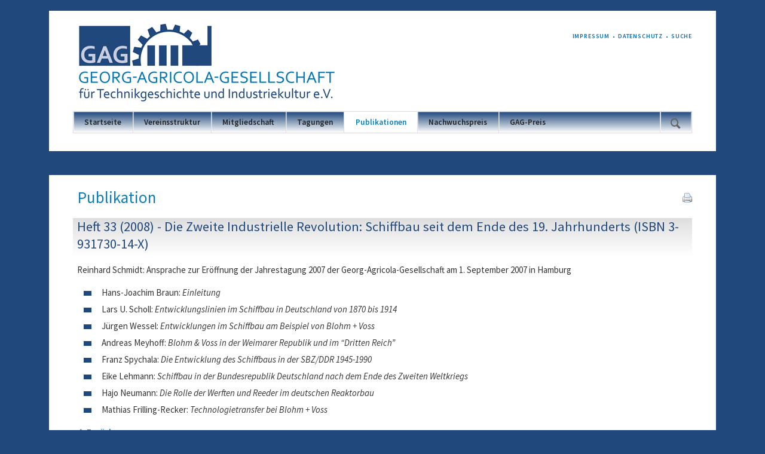

--- FILE ---
content_type: text/html; charset=utf-8
request_url: https://georg-agricola-gesellschaft.de/publikation/heft-33-2008-die-zweite-industrielle-revolution-schiffbau-seit-dem-ende-des-19-jahrhunderts-isbn-3-931730-14-x.html
body_size: 4027
content:
<!DOCTYPE html>
<html lang="de">
<head>

      <meta charset="utf-8">
    <title>Heft 33 &#40;2008&#41; - Die Zweite Industrielle Revolution: Schiffbau seit dem Ende des 19. Jahrhunderts &#40;ISBN 3-931730-14-X&#41; - Georg-Agricola-Gesellschaft für Technikgechichte und Industriekultur e.V.</title>
    <base href="https://georg-agricola-gesellschaft.de/">

          <meta name="robots" content="noindex,nofollow">
      <meta name="description" content="">
      <meta name="keywords" content="">
      <meta name="generator" content="Contao Open Source CMS">
    
            <link rel="stylesheet" href="https://fonts.googleapis.com/css?family=Source+Sans+Pro:400,600,400italic,600italic">
<link rel="stylesheet" href="assets/css/041942490bef.css">
        <script src="assets/js/b2b263b7298b.js"></script>
<meta name="viewport" content="width=device-width,initial-scale=1">

          <!--[if lt IE 9]><script src="assets/html5shiv/3.7.2/html5shiv-printshiv.min.js"></script><![endif]-->
      
</head>
<body id="top" class="mac chrome webkit ch131 opensauce-fullwidth">

  
	<!--[if lt IE 8]>
		<p>You are using an outdated browser. <a href="http://whatbrowser.org/">Upgrade your browser today</a>.</p>
	<![endif]-->

	
	<div class="page">

					<header class="page-header">
				
<!-- indexer::stop -->
<nav class="mod_customnav header-navigation block" style="margin-top:25px;">

  
  <a href="publikation/heft-33-2008-die-zweite-industrielle-revolution-schiffbau-seit-dem-ende-des-19-jahrhunderts-isbn-3-931730-14-x.html#skipNavigation27" class="invisible">Navigation überspringen</a>

  
<ul class="level_1" role="menubar">
            <li class="first"><a href="impressum.html" title="Impressum" class="first" tabindex="8" role="menuitem">Impressum</a></li>
                <li><a href="Datenschutz.html" title="Datenschutz" tabindex="9" role="menuitem">Datenschutz</a></li>
                <li class="last"><a href="suche.html" title="Suche" class="last" tabindex="10" rel="nofollow" role="menuitem">Suche</a></li>
      </ul>

  <a id="skipNavigation27" class="invisible">&nbsp;</a>

</nav>
<!-- indexer::continue -->

<div class="tag-line">
</div>
<!-- indexer::stop -->
<div class="mod_randomImage block">

  
  
  <figure class="image_container">

          <a href="http://gag.informativ-und-mehr.de" title="Georg-Argicola-Gesellschaft für Technikgechichte und Industriekultur e.V.">
    
    

<img src="files/gag/images/Logo_skalierbar.jpg" width="436" height="139" alt="Georg-Argicola-Gesellschaft für Technikgechichte und Industriekultur e.V.">



          </a>
    
    
  </figure>


</div>
<!-- indexer::continue -->

<div class="main-navigation-wrapper">
<!-- indexer::stop -->
<form action="suche.html" method="get" class="ce_rsce_opensauce_nav_search main-navigation-search">
	<input type="search" name="keywords" placeholder="Suchen" />
	<button type="submit">Suchen</button>
</form>
<!-- indexer::continue -->

<!-- indexer::stop -->
<nav class="mod_customnav main-navigation block" id="main-navigation">

  
  <a href="publikation/heft-33-2008-die-zweite-industrielle-revolution-schiffbau-seit-dem-ende-des-19-jahrhunderts-isbn-3-931730-14-x.html#skipNavigation3" class="invisible">Navigation überspringen</a>

  
<ul class="level_1" role="menubar">
            <li class="first"><a href="./" title="Startseite" class="first" tabindex="1" role="menuitem">Startseite</a></li>
                <li><a href="vereinsstruktur.html" title="Vereinsstruktur" tabindex="2" role="menuitem">Vereinsstruktur</a></li>
                <li><a href="mitgliedschaft.html" title="Mitgliedschaft" tabindex="3" role="menuitem">Mitgliedschaft</a></li>
                <li><a href="tagungen.html" title="Termine" tabindex="4" role="menuitem">Tagungen</a></li>
                <li class="trail"><a href="publikationen.html" title="Publikationen" class="trail" tabindex="5" role="menuitem">Publikationen</a></li>
                <li><a href="nachwuchsfoerderpreis.html" title="Nachwuchsförderpreis" tabindex="6" role="menuitem">Nachwuchspreis</a></li>
                <li class="last"><a href="gag-preis.html" title="GAG-Preis" class="last" tabindex="7" role="menuitem">GAG-Preis</a></li>
      </ul>

  <a id="skipNavigation3" class="invisible">&nbsp;</a>

</nav>
<!-- indexer::continue -->

<!-- indexer::stop -->
<nav class="mod_navigation block">

  
  <a href="publikation/heft-33-2008-die-zweite-industrielle-revolution-schiffbau-seit-dem-ende-des-19-jahrhunderts-isbn-3-931730-14-x.html#skipNavigation4" class="invisible">Navigation überspringen</a>

  <select id="main-navigation-mobile" class="main-navigation-mobile tl_chosen chzn-done">
			<option value="./">
			 Startseite		</option>
					<option value="vereinsstruktur.html">
			 Vereinsstruktur		</option>
					<option value="mitgliedschaft.html">
			 Mitgliedschaft		</option>
					<option value="tagungen.html">
			 Tagungen		</option>
					<option value="publikationen.html">
			 Publikationen		</option>
					<option value="nachwuchsfoerderpreis.html">
			 Nachwuchspreis		</option>
					<option value="gag-preis.html">
			 GAG-Preis		</option>
					<option value="impressum.html">
			 Impressum		</option>
					<option value="Datenschutz.html">
			 Datenschutz		</option>
			</select>
  <a id="skipNavigation4" class="invisible">&nbsp;</a>

</nav>
<!-- indexer::continue -->

</div>			</header>
		
		
		<div class="content-wrapper">

			<section role="main" class="main-content">

				
<div class="mod_article first block" id="publikationen-hilfeseite-20">

      <!-- indexer::stop -->
    <div class="pdf_link">

              <a href="#" rel="nofollow" title="Diese Seite drucken" onclick="window.print();return false"><img src="assets/contao/images/print.gif" width="16" height="16" alt=""></a>
      
      
      
      
      
    </div>
    <!-- indexer::continue -->
  
  
<h1 class="ce_headline first last">
  Publikation</h1>

  
</div>

<div class="mod_article last block" id="publikationen-hilfeseite">

  
  
<div class="mod_newsreader block">

  
  
  
<div class="layout_full block">

  <h2>Heft 33 &#40;2008&#41; - Die Zweite Industrielle Revolution: Schiffbau seit dem Ende des 19. Jahrhunderts &#40;ISBN 3-931730-14-X&#41;</h2>

  
  
      
<div class="ce_text block">

  
  
      <p>Reinhard Schmidt: Ansprache zur Eröffnung der Jahrestagung 2007 der Georg-Agricola-Gesellschaft am 1. September 2007 in Hamburg</p>
<ul>
<li>Hans-Joachim Braun: <em>Einleitung</em></li>
<li>Lars U. Scholl: <em>Entwicklungslinien im Schiffbau in Deutschland von 1870 bis 1914</em></li>
<li>Jürgen Wessel: <em>Entwicklungen im Schiffbau am Beispiel von Blohm + Voss</em></li>
<li>Andreas Meyhoff: <em>Blohm &amp; Voss in der Weimarer Republik und im “Dritten Reich”</em></li>
<li>Franz Spychala: <em>Die Entwicklung des Schiffbaus in der SBZ/DDR 1945-1990</em></li>
<li>Eike Lehmann: <em>Schiffbau in der Bundesrepublik Deutschland nach dem Ende des Zweiten Weltkriegs</em></li>
<li>Hajo Neumann: <em>Die Rolle der Werften und Reeder im deutschen Reaktorbau</em></li>
<li>Mathias Frilling-Recker: <em>Technologietransfer bei Blohm + Voss</em></li>
</ul>  
  
  

</div>
  
  
</div>

  <!-- indexer::stop -->
  <p class="back"><a href="javascript:history.go(-1)" title="Zurück">Zurück</a></p>
  <!-- indexer::continue -->

  

</div>

  
</div>

				
			</section>

			
		</div>

		
					<footer class="page-footer">
				
<div class="footer-navigation-wrapper">
<div class="rs-columns ce_rs_columns_start" id="kontakt">

	<div class="rs-column -large-col-3-1 -large-first -large-first-row -medium-col-3-1 -medium-first -medium-first-row -small-col-1-1 -small-first -small-last -small-first-row">
<div class="ce_text block">

  
  
      <p><img style="display: block; margin-left: auto; margin-right: auto;" src="files/gag/images/pic_post.jpg" alt="" width="30" height="30"></p>
<p style="text-align: center;">Georg-Agricola-Gesellschaft für<br>Technikgeschichte und Industriekultur e.V.</p>
<p style="text-align: center;">Geschäftsstelle:<br> Kreuzerdriesch 69<br> D-52076 Aachen</p>  
  
  

</div>
</div><div class="rs-column -large-col-3-1 -large-first-row -medium-col-3-1 -medium-first-row -small-col-1-1 -small-first -small-last">
<div class="ce_text block">

  
  
      <p><br><br></p>
<p style="text-align: center;">Georg-Agricola-Gesellschaft für<br>Technikgeschichte und Industriekultur e.V.</p>
<p style="text-align: center;">Sitz:<br>Am Bergbaumuseum 28<br> D-44791 Bochum</p>  
  
  

</div>
</div><div class="rs-column -large-col-3-1 -large-last -large-first-row -medium-col-3-1 -medium-last -medium-first-row -small-col-1-1 -small-first -small-last">
<div class="ce_text block">

  
  
      <p><img style="display: block; margin-left: auto; margin-right: auto;" src="files/gag/images/pic_telefon.jpg" alt="" width="30" height="30"></p>
<p style="text-align: center;">Tel./Fax: +49 (0) 241 - 15 69 04</p>
<p><img style="display: block; margin-left: auto; margin-right: auto;" src="files/gag/images/pic_mail.jpg" alt="" width="30" height="30"></p>
<p style="text-align: center;"><a href="&#109;&#97;&#105;&#108;&#116;&#111;&#58;&#105;&#110;&#102;&#x6F;&#x40;&#103;&#101;&#x6F;&#x72;&#103;&#x2D;&#x61;&#x67;&#x72;&#105;&#x63;&#111;&#108;&#x61;&#x2D;&#103;&#x65;&#115;&#101;&#108;&#108;&#x73;&#99;&#104;&#x61;&#x66;&#x74;&#x2E;&#100;&#101;">&#105;&#110;&#102;&#x6F;&#x40;&#103;&#101;&#x6F;&#x72;&#103;&#x2D;&#x61;&#x67;&#x72;&#105;&#x63;&#111;&#108;&#x61;&#x2D;&#103;&#x65;&#115;&#101;&#108;&#108;&#x73;&#99;&#104;&#x61;&#x66;&#x74;&#x2E;&#100;&#101;</a></p>  
  
  

</div>
</div></div>

<!-- indexer::stop -->
<div class="ce_rsce_opensauce_footer_info footer-info">
	<p>
		© Georg-Agricola-Gesellschaft für Technikgechichte und Industriekultur e.V.					<a href="http://rocksolidthemes.com/de/contao-themes" class="rocksolid-copyright">RockSolid Contao Themes &amp; Templates</a>
			</p>
</div>
<!-- indexer::continue -->

</div>			</footer>
		
	</div>

	

  
<script>
  (function() {
    window.addEvent('domready', function() {
      new Fx.Accordion($$('div.toggler'), $$('div.accordion'), {
        opacity: false,
        alwaysHide: true,
        onActive: function(tog, el) {
          el.setProperty('aria-hidden', 'false');
          tog.addClass('active');
          tog.getNext('div').fade('in');
          tog.setProperty('aria-expanded', 'true');
          return false;
        },
        onBackground: function(tog, el) {
          el.setProperty('aria-hidden', 'true');
          tog.removeClass('active');
          tog.getNext('div').fade('out');
          tog.setProperty('aria-expanded', 'false');
          return false;
        }
      });
      $$('div.toggler').each(function(el) {
        el.setProperty('role', 'tab');
        el.setProperty('tabindex', 0);
        el.addEvents({
          'keypress': function(event) {
            if (event.code == 13 || event.code == 32) {
              this.fireEvent('click');
            }
          },
          'focus': function() {
            this.addClass('hover');
          },
          'blur': function() {
            this.removeClass('hover');
          },
          'mouseenter': function() {
            this.addClass('hover');
          },
          'mouseleave': function() {
            this.removeClass('hover');
          }
        });
      });
      $$('div.ce_accordion').each(function(el) {
        el.setProperty('role', 'tablist');
      });
      $$('div.accordion').each(function(el) {
        el.setProperty('role', 'tabpanel');
      });
    });
  })();
</script>

<script src="assets/js/29216e028f92.js"></script>
<script>
  (function() {
    window.addEvent('domready', function() {
      $$('select.tl_chosen').chosen();
    });
  })();
</script>

<script src="assets/mootools/mediabox/1.4.6/js/mediabox.js"></script>
<script>
  (function($) {
    window.addEvent('domready', function() {
      $$('a[data-lightbox]').mediabox({
        // Put custom options here
      }, function(el) {
        return [el.href, el.title, el.getAttribute('data-lightbox')];
      }, function(el) {
        var data = this.getAttribute('data-lightbox').split(' ');
        return (this == el) || (data[0] && el.getAttribute('data-lightbox').match(data[0]));
      });
      $('mbImage').addEvent('swipe', function(e) {
        (e.direction == 'left') ? $('mbNextLink').fireEvent('click') : $('mbPrevLink').fireEvent('click');
      });
    });
  })(document.id);
</script>

<script src="assets/swipe/2.0/js/swipe.min.js"></script>
<script>
  (function() {
    window.addEvent('domready', function() {
      $$('.ce_sliderStart').each(function(cte) {
        var s = cte.getElement('.content-slider'),
            c = s.getAttribute('data-config').split(',');
        new Swipe(s, {
          // Put custom options here
          'auto': parseInt(c[0]),
          'speed': parseInt(c[1]),
          'startSlide': parseInt(c[2]),
          'continuous': parseInt(c[3]),
          'menu': cte.getElement('.slider-control')
        });
      });
    });
  })();
</script>

<script src="assets/mootools/slimbox/1.8/js/slimbox.js"></script>
<script>
  (function($) {
    window.addEvent('domready', function() {
      $$(document.links).filter(function(el) {
        return el.getAttribute('data-lightbox') != null;
      }).slimbox({
        // Put custom options here
      }, null, function(el) {
        var attr = this.getAttribute('data-lightbox');
        return (this == el) || (attr && el.getAttribute('data-lightbox').match(attr));
      });
      $('lbImage').addEvent('swipe', function(e) {
        (e.direction == 'left') ? $('lbNextLink').fireEvent('click') : $('lbPrevLink').fireEvent('click');
      });
    });
  })(document.id);
</script>

<script src="assets/mootools/tablesort/js/tablesort.js"></script>
<script>
  (function() {
    window.addEvent('domready', function() {
      $$('.ce_table .sortable').each(function(table) {
        new TableSort(table, '.', ',');
      });
    });
  })();
</script>

<script>setTimeout(function(){var e=function(e,t){try{var n=new XMLHttpRequest}catch(r){return}n.open("GET",e,!0),n.onreadystatechange=function(){this.readyState==4&&this.status==200&&typeof t=="function"&&t(this.responseText)},n.send()},t="system/cron/cron.";e(t+"txt",function(n){parseInt(n||0)<Math.round(+(new Date)/1e3)-86400&&e(t+"php")})},5e3);</script>

<script src="files/opensauce/js/script.js"></script>

</body>
</html>


--- FILE ---
content_type: text/css
request_url: https://georg-agricola-gesellschaft.de/assets/css/041942490bef.css
body_size: 16846
content:
.rs-columns {
  clear: both;
  display: inline-block;
  width: 100%;
}

.rs-column {
  float: left;
  width: 100%;
  margin-top: 7.69231%;
  margin-right: 7.69231%;
}
.rs-column.-large-first {
  clear: left;
}
.rs-column.-large-last {
  margin-right: -5px;
}
.rs-column.-large-first-row {
  margin-top: 0;
}
.rs-column.-large-col-1-1 {
  width: 100%;
}
.rs-column.-large-col-2-1 {
  width: 46.15385%;
}
.rs-column.-large-col-2-2 {
  width: 100%;
}
.rs-column.-large-col-3-1 {
  width: 28.20513%;
}
.rs-column.-large-col-3-2 {
  width: 64.10256%;
}
.rs-column.-large-col-3-3 {
  width: 100%;
}
.rs-column.-large-col-4-1 {
  width: 19.23077%;
}
.rs-column.-large-col-4-2 {
  width: 46.15385%;
}
.rs-column.-large-col-4-3 {
  width: 73.07692%;
}
.rs-column.-large-col-4-4 {
  width: 100%;
}
.rs-column.-large-col-5-1 {
  width: 13.84615%;
}
.rs-column.-large-col-5-2 {
  width: 35.38462%;
}
.rs-column.-large-col-5-3 {
  width: 56.92308%;
}
.rs-column.-large-col-5-4 {
  width: 78.46154%;
}
.rs-column.-large-col-5-5 {
  width: 100%;
}
.rs-column.-large-col-6-1 {
  width: 10.25641%;
}
.rs-column.-large-col-6-2 {
  width: 28.20513%;
}
.rs-column.-large-col-6-3 {
  width: 46.15385%;
}
.rs-column.-large-col-6-4 {
  width: 64.10256%;
}
.rs-column.-large-col-6-5 {
  width: 82.05128%;
}
.rs-column.-large-col-6-6 {
  width: 100%;
}
@media screen and (max-width: 900px) {
  .rs-column {
    margin-top: 7.69231%;
    margin-right: 7.69231%;
  }
  .rs-column.-large-first {
    clear: none;
  }
  .rs-column.-large-last {
    margin-right: 7.69231%;
  }
  .rs-column.-large-first-row {
    margin-top: 7.69231%;
  }
  .rs-column.-medium-first {
    clear: left;
  }
  .rs-column.-medium-last {
    margin-right: -5px;
  }
  .rs-column.-medium-first-row {
    margin-top: 0;
  }
  .rs-column.-medium-col-1-1 {
    width: 100%;
  }
  .rs-column.-medium-col-2-1 {
    width: 46.15385%;
  }
  .rs-column.-medium-col-2-2 {
    width: 100%;
  }
  .rs-column.-medium-col-3-1 {
    width: 28.20513%;
  }
  .rs-column.-medium-col-3-2 {
    width: 64.10256%;
  }
  .rs-column.-medium-col-3-3 {
    width: 100%;
  }
  .rs-column.-medium-col-4-1 {
    width: 19.23077%;
  }
  .rs-column.-medium-col-4-2 {
    width: 46.15385%;
  }
  .rs-column.-medium-col-4-3 {
    width: 73.07692%;
  }
  .rs-column.-medium-col-4-4 {
    width: 100%;
  }
  .rs-column.-medium-col-5-1 {
    width: 13.84615%;
  }
  .rs-column.-medium-col-5-2 {
    width: 35.38462%;
  }
  .rs-column.-medium-col-5-3 {
    width: 56.92308%;
  }
  .rs-column.-medium-col-5-4 {
    width: 78.46154%;
  }
  .rs-column.-medium-col-5-5 {
    width: 100%;
  }
  .rs-column.-medium-col-6-1 {
    width: 10.25641%;
  }
  .rs-column.-medium-col-6-2 {
    width: 28.20513%;
  }
  .rs-column.-medium-col-6-3 {
    width: 46.15385%;
  }
  .rs-column.-medium-col-6-4 {
    width: 64.10256%;
  }
  .rs-column.-medium-col-6-5 {
    width: 82.05128%;
  }
  .rs-column.-medium-col-6-6 {
    width: 100%;
  }
}
@media screen and (max-width: 599px) {
  .rs-column {
    margin-right: 7.69231%;
  }
  .rs-column.-medium-first {
    clear: none;
  }
  .rs-column.-medium-last {
    margin-right: 7.69231%;
  }
  .rs-column.-medium-first-row {
    margin-top: 7.69231%;
  }
  .rs-column.-small-first {
    clear: left;
  }
  .rs-column.-small-last {
    margin-right: -5px;
  }
  .rs-column.-small-first-row {
    margin-top: 0;
  }
  .rs-column.-small-col-1-1 {
    width: 100%;
  }
  .rs-column.-small-col-2-1 {
    width: 46.15385%;
  }
  .rs-column.-small-col-2-2 {
    width: 100%;
  }
  .rs-column.-small-col-3-1 {
    width: 28.20513%;
  }
  .rs-column.-small-col-3-2 {
    width: 64.10256%;
  }
  .rs-column.-small-col-3-3 {
    width: 100%;
  }
  .rs-column.-small-col-4-1 {
    width: 19.23077%;
  }
  .rs-column.-small-col-4-2 {
    width: 46.15385%;
  }
  .rs-column.-small-col-4-3 {
    width: 73.07692%;
  }
  .rs-column.-small-col-4-4 {
    width: 100%;
  }
  .rs-column.-small-col-5-1 {
    width: 13.84615%;
  }
  .rs-column.-small-col-5-2 {
    width: 35.38462%;
  }
  .rs-column.-small-col-5-3 {
    width: 56.92308%;
  }
  .rs-column.-small-col-5-4 {
    width: 78.46154%;
  }
  .rs-column.-small-col-5-5 {
    width: 100%;
  }
  .rs-column.-small-col-6-1 {
    width: 10.25641%;
  }
  .rs-column.-small-col-6-2 {
    width: 28.20513%;
  }
  .rs-column.-small-col-6-3 {
    width: 46.15385%;
  }
  .rs-column.-small-col-6-4 {
    width: 64.10256%;
  }
  .rs-column.-small-col-6-5 {
    width: 82.05128%;
  }
  .rs-column.-small-col-6-6 {
    width: 100%;
  }
}

/* Chosen by Patrick Filler, Jules Janssen, Jonnathan Soares, MIT-style license */
select.chzn-select{visibility:hidden;height:28px !important;min-height:28px !important}.chzn-container{font-size:13px;position:relative;display:inline-block;zoom:1;*display:inline;margin:1px 0;background-color:#fff}.chzn-container .chzn-drop{background:#fff;border:1px solid #aaa;border-top:0;position:absolute;top:29px;left:0;-webkit-box-shadow:0 4px 5px rgba(0,0,0,.15);-moz-box-shadow:0 4px 5px rgba(0,0,0,.15);-o-box-shadow:0 4px 5px rgba(0,0,0,.15);box-shadow:0 4px 5px rgba(0,0,0,.15);z-index:999;-moz-box-sizing:border-box;-webkit-box-sizing:border-box;box-sizing:border-box;-webkit-border-radius:0 0 3px 3px;-moz-border-radius:0 0 3px 3px;border-radius:0 0 3px 3px}.chzn-container-single .chzn-single{-webkit-border-radius:3px;-moz-border-radius:3px;border-radius:3px;-moz-background-clip:padding;-webkit-background-clip:padding-box;background-clip:padding-box;border:1px solid #aaa;display:block;overflow:hidden;white-space:nowrap;position:relative;height:20px;line-height:20px;padding:0 3px;color:#555;text-decoration:none}.firefox .chzn-container-single .chzn-single{top:1px}.chzn-container-single .chzn-single>span{margin-right:26px;display:block;overflow:hidden;white-space:nowrap;-o-text-overflow:ellipsis;-ms-text-overflow:ellipsis;text-overflow:ellipsis;font-family:"Trebuchet MS",Verdana,sans-serif;font-size:12px}.chzn-container-single .chzn-single div{-moz-background-clip:padding;-webkit-background-clip:padding-box;background-clip:padding-box;background:#ccc;background-image:-webkit-gradient(linear,left bottom,left top,color-stop(0,#ccc),color-stop(0.6,#eee));background-image:-webkit-linear-gradient(center bottom,#ccc 0,#eee 60%);background-image:-moz-linear-gradient(center bottom,#ccc 0,#eee 60%);background-image:-o-linear-gradient(bottom,#ccc 0,#eee 60%);background-image:-ms-linear-gradient(top,#ccc 0,#eee 60%);filter:progid:DXImageTransform.Microsoft.gradient(startColorstr='#cccccc',endColorstr='#eeeeee',GradientType=0);background-image:linear-gradient(top,#ccc 0,#eee 60%);border-left:1px solid #aaa;position:absolute;right:0;top:0;display:block;height:100%;width:15px}.chzn-container-single .chzn-single div b{background:url("../../assets/mootools/chosen/chosen-sprite.png") no-repeat -1px -2px;display:block;width:100%;height:100%}.chzn-container-single .chzn-search{padding:3px 4px;margin:0;white-space:nowrap}.chzn-container-single .chzn-search input{background:#fff url("../../assets/mootools/chosen/chosen-sprite.png") no-repeat 100% -20px;background:url("../../assets/mootools/chosen/chosen-sprite.png") no-repeat 100% -20px,-webkit-gradient(linear,left bottom,left top,color-stop(0.85,white),color-stop(0.99,#eee));background:url("../../assets/mootools/chosen/chosen-sprite.png") no-repeat 100% -20px,-webkit-linear-gradient(center bottom,white 85%,#eee 99%);background:url("../../assets/mootools/chosen/chosen-sprite.png") no-repeat 100% -20px,-moz-linear-gradient(center bottom,white 85%,#eee 99%);background:url("../../assets/mootools/chosen/chosen-sprite.png") no-repeat 100% -20px,-o-linear-gradient(bottom,white 85%,#eee 99%);background:url("../../assets/mootools/chosen/chosen-sprite.png") no-repeat 100% -20px,-ms-linear-gradient(top,#fff 85%,#eee 99%);background:url("../../assets/mootools/chosen/chosen-sprite.png") no-repeat 100% -20px,linear-gradient(top,#fff 85%,#eee 99%);margin:1px 0;padding:4px 20px 4px 5px;outline:0;border:1px solid #aaa;-moz-box-sizing:border-box;-webkit-box-sizing:border-box;box-sizing:border-box}.chzn-container-single .chzn-drop{-webkit-border-radius:0 0 3px 3px;-moz-border-radius:0 0 3px 3px;border-radius:0 0 3px 3px;-moz-background-clip:padding;-webkit-background-clip:padding-box;background-clip:padding-box}.chzn-container-multi .chzn-choices{background-color:#fff;border:1px solid #aaa;margin:0;padding:0;cursor:text;overflow:hidden;height:auto !important;height:1%;position:relative;max-height:102px;padding:1px 0;overflow-x:hidden;overflow-y:auto;-webkit-border-radius:3px;-moz-border-radius:3px;border-radius:3px}.chzn-container-multi .chzn-choices li{float:left;list-style:none}.chzn-container-multi .chzn-choices .search-field{white-space:nowrap;margin:0;padding:0}.chzn-container-multi .chzn-choices .search-field input{color:#666;background:transparent !important;border:0 !important;padding:5px;margin:1px 0;outline:0;-webkit-box-shadow:none;-moz-box-shadow:none;-o-box-shadow:none;box-shadow:none}.chzn-container-multi .chzn-choices .search-field .default{color:#999}.chzn-container-multi .chzn-choices .search-choice{-webkit-border-radius:3px;-moz-border-radius:3px;border-radius:3px;-moz-background-clip:padding;-webkit-background-clip:padding-box;background-clip:padding-box;background-color:#e4e4e4;background-image:-webkit-gradient(linear,left bottom,left top,color-stop(0,#e4e4e4),color-stop(0.7,#eee));background-image:-webkit-linear-gradient(center bottom,#e4e4e4 0,#eee 70%);background-image:-moz-linear-gradient(center bottom,#e4e4e4 0,#eee 70%);background-image:-o-linear-gradient(bottom,#e4e4e4 0,#eee 70%);background-image:-ms-linear-gradient(top,#e4e4e4 0,#eee 70%);filter:progid:DXImageTransform.Microsoft.gradient(startColorstr='#e4e4e4',endColorstr='#eeeeee',GradientType=0);background-image:linear-gradient(top,#e4e4e4 0,#eee 70%);color:#333;border:1px solid #b4b4b4;line-height:13px;padding:3px 19px 3px 6px;margin:2px 0 2px 5px;position:relative;top:1px}.chzn-container-multi .chzn-choices .search-choice span{cursor:default}.chzn-container-multi .chzn-choices .search-choice-focus{background:#d4d4d4}.chzn-container-multi .chzn-choices .search-choice .search-choice-close{display:block;position:absolute;right:5px;top:6px;width:8px;height:9px;font-size:1px;background:url("../../assets/mootools/chosen/chosen-sprite.png") right top no-repeat}.chzn-container-multi .chzn-choices .search-choice .search-choice-close:hover{background-position:right -9px}.chzn-container-multi .chzn-choices .search-choice-focus .search-choice-close{background-position:right -9px}.chzn-container .chzn-results{margin:0 4px 4px 0;max-height:228px;padding:0 0 0 4px;position:relative;overflow-x:hidden;overflow-y:auto}.chzn-container-multi .chzn-results{margin:0;padding:0}.chzn-container .chzn-results li{line-height:1.2;padding:1px 7px 2px;margin:0;list-style:none}.chzn-container .chzn-results .active-result{cursor:pointer}.chzn-container .chzn-results .highlighted{background:#3875d7;color:#fff}.chzn-container .chzn-results li em{font-style:normal}.chzn-container .chzn-results .highlighted em{background:transparent}.chzn-container .chzn-results .no-results{background:#f4f4f4}.chzn-container .chzn-results .group-result{cursor:default;color:#999;font-weight:bold}.chzn-container .chzn-results .group-option{padding-left:20px;white-space:nowrap}.chzn-container-multi .chzn-drop .result-selected{display:none}.chzn-container-active .chzn-single{background-color:#ebfdd7}.chzn-container-active .chzn-single-with-drop{border:1px solid #aaa;-webkit-box-shadow:0 1px 0 #fff inset;-moz-box-shadow:0 1px 0 #fff inset;-o-box-shadow:0 1px 0 #fff inset;box-shadow:0 1px 0 #fff inset;-webkit-border-bottom-left-radius:0;-webkit-border-bottom-right-radius:0;-moz-border-radius-bottomleft:0;-moz-border-radius-bottomright:0;border-bottom-left-radius:0;border-bottom-right-radius:0}.chzn-container-active .chzn-single-with-drop div{background:transparent;border-left:0}.chzn-container-active .chzn-single-with-drop div b{background-position:-19px -1px}.chzn-container-active .chzn-choices{-webkit-border-radius:3px 3px 0 0;-moz-border-radius:3px 3px 0 0;border-radius:3px 3px 0 0}.chzn-container-active .chzn-choices .search-field input{color:#111 !important}.chzn-rtl{direction:rtl;text-align:right}.chzn-rtl .chzn-single{padding-left:0;padding-right:8px}.chzn-rtl .chzn-single span{margin-left:26px;margin-right:0}.chzn-rtl .chzn-single div{left:0;right:auto;border-left:0;border-right:1px solid #aaa;-webkit-border-radius:3px 0 0 3px;-moz-border-radius:3px 0 0 3px;border-radius:3px 0 0 3px}.chzn-rtl .chzn-choices li{float:right}.chzn-rtl .chzn-choices .search-choice{padding:3px 6px 3px 19px;margin:3px 5px 3px 0}.chzn-rtl .chzn-choices .search-choice .search-choice-close{left:5px;right:auto;background-position:right top}.chzn-rtl.chzn-container-single .chzn-results{margin-left:4px;margin-right:0;padding-left:0;padding-right:4px}.chzn-rtl .chzn-results .group-option{padding-left:0;padding-right:20px}.chzn-rtl.chzn-container-active .chzn-single-with-drop div{border-right:0}.chzn-rtl .chzn-search input{background:url("../../assets/mootools/chosen/chosen-sprite.png") no-repeat -38px -20px,#fff;background:url("../../assets/mootools/chosen/chosen-sprite.png") no-repeat -38px -20px,-webkit-gradient(linear,left bottom,left top,color-stop(0.85,white),color-stop(0.99,#eee));background:url("../../assets/mootools/chosen/chosen-sprite.png") no-repeat -38px -20px,-webkit-linear-gradient(center bottom,white 85%,#eee 99%);background:url("../../assets/mootools/chosen/chosen-sprite.png") no-repeat -38px -20px,-moz-linear-gradient(center bottom,white 85%,#eee 99%);background:url("../../assets/mootools/chosen/chosen-sprite.png") no-repeat -38px -20px,-o-linear-gradient(bottom,white 85%,#eee 99%);background:url("../../assets/mootools/chosen/chosen-sprite.png") no-repeat -38px -20px,-ms-linear-gradient(top,#fff 85%,#eee 99%);background:url("../../assets/mootools/chosen/chosen-sprite.png") no-repeat -38px -20px,-ms-linear-gradient(top,#fff 85%,#eee 99%);background:url("../../assets/mootools/chosen/chosen-sprite.png") no-repeat -38px -20px,linear-gradient(top,#fff 85%,#eee 99%);padding:4px 5px 4px 20px}
/* Contao Open Source CMS, (c) 2005-2016 Leo Feyer, LGPL license */
.styled_select{display:inline;margin-top:1px;position:absolute;background:#fff;border:1px solid #aaa;border-radius:3px;padding:0 !important;font-family:"Trebuchet MS",Verdana,sans-serif;font-size:12px;text-align:left;line-height:20px;white-space:nowrap;overflow:hidden;-moz-box-sizing:border-box;-webkit-box-sizing:border-box;box-sizing:border-box}.styled_select.focused{background-color:#ebfdd7}.webkit .styled_select.focused{outline-offset:-2px;outline:auto 5px -webkit-focus-ring-color}.styled_select.disabled{color:#bbb;background-color:#f9f9f9;border:1px solid #c8c8c8}.tl_subpanel .styled_select{font-size:11px;line-height:18px}.styled_select span{padding:0 3px}.styled_select b{display:block;width:15px;height:100%;position:absolute;top:0;right:0;border-left:1px solid #aaa;background:#eee;background-image:-moz-linear-gradient(bottom,#ccc 0,#eee 60%);background-image:-webkit-linear-gradient(bottom,#ccc 0,#eee 60%);background-image:-o-linear-gradient(bottom,#ccc 0,#eee 60%);background-image:-ms-linear-gradient(bottom,#ccc 0,#eee 60%);background-image:linear-gradient(bottom,#ccc 0,#eee 60%)}.styled_select b i{display:block;width:100%;height:100%;background:url("../../assets/mootools/stylect/images/select.gif") center center no-repeat}
/* mediaboxAdvanced v1.4.6, (c) 2007-2010 John Einselen <http://iaian7.com>, MIT-style license */
#mbOverlay{position:fixed;z-index:9998;top:0;left:0;width:100%;height:100%;background-color:#000;cursor:pointer}#mbOverlay.mbOverlayFF{background:transparent url("../../assets/mootools/mediabox/1.4.6/images/80.png") repeat}#mbOverlay.mbOverlayIE{position:absolute}#mbCenter{position:absolute;z-index:9999;left:50%;overflow:hidden;background-color:#000;-webkit-border-radius:10px;-khtml-border-radius:10px;-moz-border-radius:10px;border-radius:10px;-webkit-box-shadow:0 5px 20px rgba(0,0,0,0.50);-khtml-box-shadow:0 5px 20px rgba(0,0,0,0.50);-moz-box-shadow:0 5px 20px rgba(0,0,0,0.50);box-shadow:0 5px 20px rgba(0,0,0,0.50);-ms-filter:"progid:DXImageTransform.Microsoft.Shadow(Strength=5, Direction=180, Color='#000000')";filter:progid:DXImageTransform.Microsoft.Shadow(Strength=5,Direction=180,Color='#000000')}#mbCenter.mbLoading{background:#000 url("../../assets/mootools/mediabox/1.4.6/images/loading.gif") no-repeat center;-webkit-box-shadow:none;-khtml-box-shadow:none;-moz-box-shadow:none;box-shadow:none}#mbImage{position:relative;left:0;top:0;font-family:Myriad,Verdana,Arial,Helvetica,sans-serif;line-height:20px;font-size:12px;color:#fff;text-align:left;background-position:center center;background-repeat:no-repeat;padding:10px}#mbBottom{min-height:20px;font-family:Myriad,Verdana,Arial,Helvetica,sans-serif;line-height:20px;font-size:12px;color:#999;text-align:left;padding:0 10px 10px}#mbTitle,#mbPrevLink,#mbNextLink,#mbCloseLink{display:inline;color:#fff;font-weight:bold;line-height:20px;font-size:12px}#mbNumber{display:inline;color:#999;line-height:14px;font-size:10px;margin:auto 10px}#mbCaption{display:block;color:#999;line-height:14px;font-size:10px}#mbPrevLink,#mbNextLink,#mbCloseLink{float:right;outline:0;margin:0 0 0 10px;font-weight:normal}#mbPrevLink b,#mbNextLink b,#mbCloseLink b{color:#eee;font-weight:bold;text-decoration:underline}#mbPrevLink big,#mbNextLink big,#mbCloseLink big{color:#eee;font-size:16px;line-height:14px;font-weight:bold}#mbBottom a,#mbBottom a:link,#mbBottom a:visited{text-decoration:none;color:#ddd}#mbBottom a:hover,#mbBottom a:active{text-decoration:underline;color:#fff}#mbError{position:relative;font-family:Myriad,Verdana,Arial,Helvetica,sans-serif;line-height:20px;font-size:12px;color:#fff;text-align:center;border:10px solid #700;padding:10px 10px 10px;margin:20px;-webkit-border-radius:5px;-khtml-border-radius:5px;-moz-border-radius:5px;border-radius:5px}#mbError a,#mbError a:link,#mbError a:visited,#mbError a:hover,#mbError a:active{color:#d00;font-weight:bold;text-decoration:underline}
/* Swipe 2.0, (C) Brad Birdsall 2012, MIT license */
.content-slider{overflow:hidden;visibility:hidden;position:relative}.slider-wrapper{overflow:hidden;position:relative}.slider-wrapper>*{float:left;width:100%;position:relative}.slider-control{height:30px;position:relative}.slider-control a,.slider-control .slider-menu{position:absolute;top:9px;display:inline-block}.slider-control .slider-prev{left:0}.slider-control .slider-next{right:0}.slider-control .slider-menu{top:0;width:50%;left:50%;margin-left:-25%;font-size:27px;text-align:center}.slider-control .slider-menu b{color:#bbb;cursor:pointer}.slider-control .slider-menu b.active{color:#666}
/* Slimbox v1.8, (c) 2007-2009 Christophe Beyls <http://www.digitalia.be>, MIT-style license */
#lbOverlay{position:fixed;z-index:9999;left:0;top:0;width:100%;height:100%;background-color:#000;cursor:pointer}#lbCenter,#lbBottomContainer{position:absolute;z-index:9999;overflow:hidden;background-color:#fff}.lbLoading{background:#fff url("../../assets/mootools/slimbox/1.8/images/loading.gif") no-repeat center}#lbImage{position:absolute;left:0;top:0;border:10px solid #fff;background-repeat:no-repeat}#lbPrevLink,#lbNextLink{display:block;position:absolute;top:0;width:50%;outline:0}#lbPrevLink{left:0}#lbPrevLink:hover{background:transparent url("../../assets/mootools/slimbox/1.8/images/prevlabel.gif") no-repeat 0 15%}#lbNextLink{right:0}#lbNextLink:hover{background:transparent url("../../assets/mootools/slimbox/1.8/images/nextlabel.gif") no-repeat 100% 15%}#lbBottom{font-family:Verdana,Arial,Geneva,Helvetica,sans-serif;font-size:10px;color:#666;line-height:1.4em;text-align:left;border:10px solid #fff;border-top-style:none}#lbCloseLink{display:block;float:right;width:66px;height:22px;background:transparent url("../../assets/mootools/slimbox/1.8/images/closelabel.gif") no-repeat center;margin:5px 0;outline:0}#lbCaption,#lbNumber{margin-right:71px}#lbCaption{font-weight:bold}
/* Contao Open Source CMS, (c) 2005-2016 Leo Feyer, LGPL license */
table.sortable thead th{background-image:url("../../assets/mootools/tablesort/images/default.gif");background-repeat:no-repeat;background-position:center right}table.sortable thead th a.pointer{display:block;margin-right:9px;cursor:pointer}table.sortable thead th.unsortable{background-image:none}table.sortable thead th.asc{background-image:url("../../assets/mootools/tablesort/images/asc.gif")}table.sortable thead th.desc{background-image:url("../../assets/mootools/tablesort/images/desc.gif")}
/* normalize.css 2012-03-11T12:53 UTC - http://github.com/necolas/normalize.css */
/* =============================================================================
 * HTML5 display definitions
 * ========================================================================== */
/* Corrects block display not defined in IE6/7/8/9 & FF3 */
article,
aside,
details,
figcaption,
figure,
footer,
header,
hgroup,
nav,
section,
summary {
	display: block;
}

/* Corrects inline-block display not defined in IE6/7/8/9 & FF3 */
audio,
canvas,
video {
	display: inline-block;
	*display: inline;
	*zoom: 1;
}

/* Prevents modern browsers from displaying 'audio' without controls
 * Remove excess height in iOS5 devices */
audio:not([controls]) {
	display: none;
	height: 0;
}

/* Addresses styling for 'hidden' attribute not present in IE7/8/9, FF3, S4
 * Known issue: no IE6 support */
[hidden] {
	display: none;
}

/* =============================================================================
 * Base
 * ========================================================================== */
/* 1. Corrects text resizing oddly in IE6/7 when body font-size is set using em units
 *    http://clagnut.com/blog/348/#c790
 * 2. Prevents iOS text size adjust after orientation change, without disabling user zoom
 *    www.456bereastreet.com/archive/201012/controlling_text_size_in_safari_for_ios_without_disabling_user_zoom/ */
html {
	font-size: 100%;
	/* 1 */
	-webkit-text-size-adjust: 100%;
	/* 2 */
	-ms-text-size-adjust: 100%;
	/* 2 */
	font-family: sans-serif;
}

/* Addresses font-family inconsistency between 'textarea' and other form elements. */
button,
input,
select,
textarea {
	font-family: sans-serif;
}

/* Addresses margins handled incorrectly in IE6/7 */
body {
	margin: 0;
}

/* =============================================================================
 * Links
 * ========================================================================== */
/* Addresses outline displayed oddly in Chrome */
a:focus {
	outline: thin dotted;
}
a:hover,
a:active {
	outline: 0;
}

/* Improves readability when focused and also mouse hovered in all browsers
 * people.opera.com/patrickl/experiments/keyboard/test */
/* =============================================================================
 * Typography
 * ========================================================================== */
/* Addresses font sizes and margins set differently in IE6/7
 * Addresses font sizes within 'section' and 'article' in FF4+, Chrome, S5 */
h1 {
	font-size: 2em;
	margin: 0.67em 0;
}

h2 {
	font-size: 1.5em;
	margin: 0.83em 0;
}

h3 {
	font-size: 1.17em;
	margin: 1em 0;
}

h4 {
	font-size: 1em;
	margin: 1.33em 0;
}

h5 {
	font-size: 0.83em;
	margin: 1.67em 0;
}

h6 {
	font-size: 0.75em;
	margin: 2.33em 0;
}

/* Addresses styling not present in IE7/8/9, S5, Chrome */
abbr[title] {
	border-bottom: 1px dotted;
}

/* Addresses style set to 'bolder' in FF3+, S4/5, Chrome */
b,
strong {
	font-weight: bold;
}

blockquote {
	margin: 1em 40px;
}

/* Addresses styling not present in S5, Chrome */
dfn {
	font-style: italic;
}

/* Addresses styling not present in IE6/7/8/9 */
mark {
	background: yellow;
	color: black;
}

/* Addresses margins set differently in IE6/7 */
p {
	margin: 1em 0;
}

pre {
	margin: 1em 0;
	font-family: monospace, serif;
	_font-family: "courier new", monospace;
	font-size: 1em;
}

/* Corrects font family set oddly in IE6, S4/5, Chrome
 * en.wikipedia.org/wiki/User:Davidgothberg/Test59 */
code,
kbd,
samp {
	font-family: monospace, serif;
	_font-family: "courier new", monospace;
	font-size: 1em;
}

/* Improves readability of pre-formatted text in all browsers */
pre {
	white-space: pre;
	white-space: pre-wrap;
	word-wrap: break-word;
}

/* 1. Addresses CSS quotes not supported in IE6/7
 * 2. Addresses quote property not supported in S4 */
/* 1 */
q {
	quotes: none;
}
q:before,
q:after {
	content: "";
	content: none;
}

/* 2 */
small {
	font-size: 75%;
}

/* Prevents sub and sup affecting line-height in all browsers
 * gist.github.com/413930 */
sub {
	font-size: 75%;
	line-height: 0;
	position: relative;
	vertical-align: baseline;
}

sup {
	font-size: 75%;
	line-height: 0;
	position: relative;
	vertical-align: baseline;
	top: -0.25em;
}

sub {
	bottom: -0.2em;
}

/* =============================================================================
 * Lists
 * ========================================================================== */
/* Addresses margins set differently in IE6/7 */
dl,
menu,
ol,
ul {
	margin: 1em 0;
}

dd {
	margin: 0 0 0 40px;
}

/* Addresses paddings set differently in IE6/7 */
menu,
ol,
ul {
	padding: 0 0 0 40px;
}

/* Corrects list images handled incorrectly in IE7 */
nav ul,
nav ol {
	list-style: none;
	list-style-image: none;
}

/* =============================================================================
 * Embedded content
 * ========================================================================== */
/* 1. Removes border when inside 'a' element in IE6/7/8/9, FF3
 * 2. Improves image quality when scaled in IE7
 *    code.flickr.com/blog/2008/11/12/on-ui-quality-the-little-things-client-side-image-resizing/ */
img {
	border: 0;
	/* 1 */
	-ms-interpolation-mode: bicubic;
	/* 2 */
}

/* Corrects overflow displayed oddly in IE9 */
svg:not(:root) {
	overflow: hidden;
}

/* =============================================================================
 * Figures
 * ========================================================================== */
/* Addresses margin not present in IE6/7/8/9, S5, O11 */
figure,
form {
	margin: 0;
}

/* =============================================================================
 * Forms
 * ========================================================================== */
/* Corrects margin displayed oddly in IE6/7 */
/* Define consistent border, margin, and padding */
fieldset {
	border: 1px solid silver;
	margin: 0 2px;
	padding: 0.35em 0.625em 0.75em;
}

/* 1. Corrects color not being inherited in IE6/7/8/9
 * 2. Corrects text not wrapping in FF3
 * 3. Corrects alignment displayed oddly in IE6/7 */
legend {
	border: 0;
	/* 1 */
	padding: 0;
	white-space: normal;
	/* 2 */
	*margin-left: -7px;
	/* 3 */
}

/* 1. Corrects font size not being inherited in all browsers
 * 2. Addresses margins set differently in IE6/7, FF3+, S5, Chrome
 * 3. Improves appearance and consistency in all browsers */
button,
input,
select,
textarea {
	font-size: 100%;
	/* 1 */
	margin: 0;
	/* 2 */
	vertical-align: baseline;
	/* 3 */
	*vertical-align: middle;
	/* 3 */
}

/* Addresses FF3/4 setting line-height on 'input' using !important in the UA stylesheet */
button,
input {
	line-height: normal;
	/* 1 */
}

/* 1. Improves usability and consistency of cursor style between image-type 'input' and others
 * 2. Corrects inability to style clickable 'input' types in iOS
 * 3. Removes inner spacing in IE7 without affecting normal text inputs
 *    Known issue: inner spacing remains in IE6 */
button {
	cursor: pointer;
	/* 1 */
	-webkit-appearance: button;
	/* 2 */
	*overflow: visible;
	/* 3 */
}

input[type="button"],
input[type="reset"],
input[type="submit"] {
	cursor: pointer;
	/* 1 */
	-webkit-appearance: button;
	/* 2 */
	*overflow: visible;
	/* 3 */
}

/* Re-set default cursor for disabled elements */
button[disabled] {
	cursor: default;
}

input[disabled] {
	cursor: default;
}
input[type="checkbox"],
input[type="radio"] {
	box-sizing: border-box;
	/* 1 */
	padding: 0;
	/* 2 */
	*height: 13px;
	/* 3 */
	*width: 13px;
	/* 3 */
}
input[type="search"] {
	-webkit-appearance: textfield;
}
input[type="search"]::-webkit-search-decoration,
input[type="search"]::-webkit-search-cancel-button {
	-webkit-appearance: none;
}

/* 1. Addresses box sizing set to content-box in IE8/9
 * 2. Removes excess padding in IE8/9
 * 3. Removes excess padding in IE7
 *    Known issue: excess padding remains in IE6 */
/* 1. Addresses appearance set to searchfield in S5, Chrome
 * 2. Addresses box-sizing set to border-box in S5, Chrome (include -moz to future-proof) */
/* Removes inner padding and search cancel button in S5, Chrome on OS X */
/* Removes inner padding and border in FF3+
 * www.sitepen.com/blog/2008/05/14/the-devils-in-the-details-fixing-dojos-toolbar-buttons/ */
button::-moz-focus-inner,
input::-moz-focus-inner {
	border: 0;
	padding: 0;
}

/* 1. Removes default vertical scrollbar in IE6/7/8/9
 * 2. Improves readability and alignment in all browsers */
textarea {
	overflow: auto;
	/* 1 */
	vertical-align: top;
	/* 2 */
}

/* =============================================================================
 * Tables
 * ========================================================================== */
/* Remove most spacing between table cells */
table {
	border-collapse: collapse;
	border-spacing: 0;
}

@charset "UTF-8";
/*
 * Main Stylesheet
 *
 * @copyright Copyright (c) 2012 rocksolidthemes.com
 * @license   http://rocksolidthemes.com/agb   No free usage allowed
 */
/* ===========================================
 * # Index: The structure of this stylesheet
 *
 * - Imports (SASS only)
 * - Fonts
 * - Basic settings (SASS only)
 * - Colors (SASS only)
 * - General styles
 * - Button styles
 * - Wrapper Elements
 * - Elements in order of appearance in HTML
 * - Content styles
 * - Sidebar styles
 * - Form styles
 * - Content elements
 * - Slider styles
 * - Module styles (Search, FAQ, News, Events, Comments)
 * - Footer styles
 * - Media queries
 * - Grid (design + production helper)
 * ======================================== */
/* ===========================================
 * Fonts
 * ======================================== */
@font-face {
	font-family: "RockSolid Icons";
	src: url("../../files/opensauce/fonts/rocksolid-icons.eot");
	src: url("../../files/opensauce/fonts/rocksolid-icons.eot?#iefix") format('eot'), url("../../files/opensauce/fonts/rocksolid-icons.woff") format('woff'), url("../../files/opensauce/fonts/rocksolid-icons.ttf") format('truetype'), url("../../files/opensauce/fonts/rocksolid-icons.svg") format('svg');
	font-weight: normal;
	font-style: normal;
}

/* ===========================================
 * General styles
 * ======================================== */
html {
	position: relative;
	-webkit-box-sizing: border-box;
	-moz-box-sizing: border-box;
	box-sizing: border-box;
	-webkit-tap-highlight-color: #0788ca;
}

body {
	font: 18px/1.5 "Source Sans Pro", sans-serif;
	color: #343434;
	background: white none 50% 0 no-repeat scroll;
	background-size: auto;
}
@media screen and (max-width: 599px) {
	body {
		font-size: 15px;
	}
}

* {
	-webkit-box-sizing: inherit;
	-moz-box-sizing: inherit;
	box-sizing: inherit;
}

.rs-columns {
	clear: both;
	display: inline-block;
	vertical-align: top;
	width: 100%;
}

.rs-column {
	float: left;
	width: 100%;
	margin-top: 6.25%;
	margin-right: 6.25%;
}
.rs-column.-large-first {
	clear: left;
}
.rs-column.-large-last {
	margin-right: -5px;
}
.rs-column.-large-first-row {
	margin-top: 0;
}
.rs-column.-large-col-1-1 {
	width: 100%;
}
.rs-column.-large-col-2-1 {
	width: 46.875%;
}
.rs-column.-large-col-2-2 {
	width: 100%;
}
.rs-column.-large-col-3-1 {
	width: 29.16667%;
}
.rs-column.-large-col-3-2 {
	width: 64.58333%;
}
.rs-column.-large-col-3-3 {
	width: 100%;
}
.rs-column.-large-col-4-1 {
	width: 20.3125%;
}
.rs-column.-large-col-4-2 {
	width: 46.875%;
}
.rs-column.-large-col-4-3 {
	width: 73.4375%;
}
.rs-column.-large-col-4-4 {
	width: 100%;
}
.rs-column.-large-col-5-1 {
	width: 15%;
}
.rs-column.-large-col-5-2 {
	width: 36.25%;
}
.rs-column.-large-col-5-3 {
	width: 57.5%;
}
.rs-column.-large-col-5-4 {
	width: 78.75%;
}
.rs-column.-large-col-5-5 {
	width: 100%;
}
.rs-column.-large-col-6-1 {
	width: 11.45833%;
}
.rs-column.-large-col-6-2 {
	width: 29.16667%;
}
.rs-column.-large-col-6-3 {
	width: 46.875%;
}
.rs-column.-large-col-6-4 {
	width: 64.58333%;
}
.rs-column.-large-col-6-5 {
	width: 82.29167%;
}
.rs-column.-large-col-6-6 {
	width: 100%;
}
.opensauce-fullwidth .rs-column {
	margin-top: 3.84615%;
	margin-right: 3.84615%;
}
.opensauce-fullwidth .rs-column.-large-last {
	margin-right: -5px;
}
.opensauce-fullwidth .rs-column.-large-first-row {
	margin-top: 0;
}
.opensauce-fullwidth .rs-column.-large-col-1-1 {
	width: 100%;
}
.opensauce-fullwidth .rs-column.-large-col-2-1 {
	width: 48.07692%;
}
.opensauce-fullwidth .rs-column.-large-col-2-2 {
	width: 100%;
}
.opensauce-fullwidth .rs-column.-large-col-3-1 {
	width: 30.76923%;
}
.opensauce-fullwidth .rs-column.-large-col-3-2 {
	width: 65.38462%;
}
.opensauce-fullwidth .rs-column.-large-col-3-3 {
	width: 100%;
}
.opensauce-fullwidth .rs-column.-large-col-4-1 {
	width: 22.11538%;
}
.opensauce-fullwidth .rs-column.-large-col-4-2 {
	width: 48.07692%;
}
.opensauce-fullwidth .rs-column.-large-col-4-3 {
	width: 74.03846%;
}
.opensauce-fullwidth .rs-column.-large-col-4-4 {
	width: 100%;
}
.opensauce-fullwidth .rs-column.-large-col-5-1 {
	width: 16.92308%;
}
.opensauce-fullwidth .rs-column.-large-col-5-2 {
	width: 37.69231%;
}
.opensauce-fullwidth .rs-column.-large-col-5-3 {
	width: 58.46154%;
}
.opensauce-fullwidth .rs-column.-large-col-5-4 {
	width: 79.23077%;
}
.opensauce-fullwidth .rs-column.-large-col-5-5 {
	width: 100%;
}
.opensauce-fullwidth .rs-column.-large-col-6-1 {
	width: 13.46154%;
}
.opensauce-fullwidth .rs-column.-large-col-6-2 {
	width: 30.76923%;
}
.opensauce-fullwidth .rs-column.-large-col-6-3 {
	width: 48.07692%;
}
.opensauce-fullwidth .rs-column.-large-col-6-4 {
	width: 65.38462%;
}
.opensauce-fullwidth .rs-column.-large-col-6-5 {
	width: 82.69231%;
}
.opensauce-fullwidth .rs-column.-large-col-6-6 {
	width: 100%;
}
@media screen and (max-width: 900px) {
	.rs-column,
	.opensauce-fullwidth .rs-column {
		margin-top: 6.25%;
		margin-right: 6.25%;
	}
	.rs-column.-large-first,
	.opensauce-fullwidth .rs-column.-large-first {
		clear: none;
	}
	.rs-column.-large-last,
	.opensauce-fullwidth .rs-column.-large-last {
		margin-right: 6.25%;
	}
	.rs-column.-large-first-row,
	.opensauce-fullwidth .rs-column.-large-first-row {
		margin-top: 6.25%;
	}
	.rs-column.-medium-first,
	.opensauce-fullwidth .rs-column.-medium-first {
		clear: left;
	}
	.rs-column.-medium-last,
	.opensauce-fullwidth .rs-column.-medium-last {
		margin-right: -5px;
	}
	.rs-column.-medium-first-row,
	.opensauce-fullwidth .rs-column.-medium-first-row {
		margin-top: 0;
	}
	.rs-column.-medium-col-1-1,
	.opensauce-fullwidth .rs-column.-medium-col-1-1 {
		width: 100%;
	}
	.rs-column.-medium-col-2-1,
	.opensauce-fullwidth .rs-column.-medium-col-2-1 {
		width: 46.875%;
	}
	.rs-column.-medium-col-2-2,
	.opensauce-fullwidth .rs-column.-medium-col-2-2 {
		width: 100%;
	}
	.rs-column.-medium-col-3-1,
	.opensauce-fullwidth .rs-column.-medium-col-3-1 {
		width: 29.16667%;
	}
	.rs-column.-medium-col-3-2,
	.opensauce-fullwidth .rs-column.-medium-col-3-2 {
		width: 64.58333%;
	}
	.rs-column.-medium-col-3-3,
	.opensauce-fullwidth .rs-column.-medium-col-3-3 {
		width: 100%;
	}
	.rs-column.-medium-col-4-1,
	.opensauce-fullwidth .rs-column.-medium-col-4-1 {
		width: 20.3125%;
	}
	.rs-column.-medium-col-4-2,
	.opensauce-fullwidth .rs-column.-medium-col-4-2 {
		width: 46.875%;
	}
	.rs-column.-medium-col-4-3,
	.opensauce-fullwidth .rs-column.-medium-col-4-3 {
		width: 73.4375%;
	}
	.rs-column.-medium-col-4-4,
	.opensauce-fullwidth .rs-column.-medium-col-4-4 {
		width: 100%;
	}
	.rs-column.-medium-col-5-1,
	.opensauce-fullwidth .rs-column.-medium-col-5-1 {
		width: 15%;
	}
	.rs-column.-medium-col-5-2,
	.opensauce-fullwidth .rs-column.-medium-col-5-2 {
		width: 36.25%;
	}
	.rs-column.-medium-col-5-3,
	.opensauce-fullwidth .rs-column.-medium-col-5-3 {
		width: 57.5%;
	}
	.rs-column.-medium-col-5-4,
	.opensauce-fullwidth .rs-column.-medium-col-5-4 {
		width: 78.75%;
	}
	.rs-column.-medium-col-5-5,
	.opensauce-fullwidth .rs-column.-medium-col-5-5 {
		width: 100%;
	}
	.rs-column.-medium-col-6-1,
	.opensauce-fullwidth .rs-column.-medium-col-6-1 {
		width: 11.45833%;
	}
	.rs-column.-medium-col-6-2,
	.opensauce-fullwidth .rs-column.-medium-col-6-2 {
		width: 29.16667%;
	}
	.rs-column.-medium-col-6-3,
	.opensauce-fullwidth .rs-column.-medium-col-6-3 {
		width: 46.875%;
	}
	.rs-column.-medium-col-6-4,
	.opensauce-fullwidth .rs-column.-medium-col-6-4 {
		width: 64.58333%;
	}
	.rs-column.-medium-col-6-5,
	.opensauce-fullwidth .rs-column.-medium-col-6-5 {
		width: 82.29167%;
	}
	.rs-column.-medium-col-6-6,
	.opensauce-fullwidth .rs-column.-medium-col-6-6 {
		width: 100%;
	}
}
@media screen and (max-width: 599px) {
	.rs-column,
	.opensauce-fullwidth .rs-column {
		margin-right: 6.25%;
	}
	.rs-column.-medium-first,
	.opensauce-fullwidth .rs-column.-medium-first {
		clear: none;
	}
	.rs-column.-medium-last,
	.opensauce-fullwidth .rs-column.-medium-last {
		margin-right: 6.25%;
	}
	.rs-column.-medium-first-row,
	.opensauce-fullwidth .rs-column.-medium-first-row {
		margin-top: 6.25%;
	}
	.rs-column.-small-first,
	.opensauce-fullwidth .rs-column.-small-first {
		clear: left;
	}
	.rs-column.-small-last,
	.opensauce-fullwidth .rs-column.-small-last {
		margin-right: -5px;
	}
	.rs-column.-small-first-row,
	.opensauce-fullwidth .rs-column.-small-first-row {
		margin-top: 0;
	}
	.rs-column.-small-col-1-1,
	.opensauce-fullwidth .rs-column.-small-col-1-1 {
		width: 100%;
	}
	.rs-column.-small-col-2-1,
	.opensauce-fullwidth .rs-column.-small-col-2-1 {
		width: 46.875%;
	}
	.rs-column.-small-col-2-2,
	.opensauce-fullwidth .rs-column.-small-col-2-2 {
		width: 100%;
	}
	.rs-column.-small-col-3-1,
	.opensauce-fullwidth .rs-column.-small-col-3-1 {
		width: 29.16667%;
	}
	.rs-column.-small-col-3-2,
	.opensauce-fullwidth .rs-column.-small-col-3-2 {
		width: 64.58333%;
	}
	.rs-column.-small-col-3-3,
	.opensauce-fullwidth .rs-column.-small-col-3-3 {
		width: 100%;
	}
	.rs-column.-small-col-4-1,
	.opensauce-fullwidth .rs-column.-small-col-4-1 {
		width: 20.3125%;
	}
	.rs-column.-small-col-4-2,
	.opensauce-fullwidth .rs-column.-small-col-4-2 {
		width: 46.875%;
	}
	.rs-column.-small-col-4-3,
	.opensauce-fullwidth .rs-column.-small-col-4-3 {
		width: 73.4375%;
	}
	.rs-column.-small-col-4-4,
	.opensauce-fullwidth .rs-column.-small-col-4-4 {
		width: 100%;
	}
	.rs-column.-small-col-5-1,
	.opensauce-fullwidth .rs-column.-small-col-5-1 {
		width: 15%;
	}
	.rs-column.-small-col-5-2,
	.opensauce-fullwidth .rs-column.-small-col-5-2 {
		width: 36.25%;
	}
	.rs-column.-small-col-5-3,
	.opensauce-fullwidth .rs-column.-small-col-5-3 {
		width: 57.5%;
	}
	.rs-column.-small-col-5-4,
	.opensauce-fullwidth .rs-column.-small-col-5-4 {
		width: 78.75%;
	}
	.rs-column.-small-col-5-5,
	.opensauce-fullwidth .rs-column.-small-col-5-5 {
		width: 100%;
	}
	.rs-column.-small-col-6-1,
	.opensauce-fullwidth .rs-column.-small-col-6-1 {
		width: 11.45833%;
	}
	.rs-column.-small-col-6-2,
	.opensauce-fullwidth .rs-column.-small-col-6-2 {
		width: 29.16667%;
	}
	.rs-column.-small-col-6-3,
	.opensauce-fullwidth .rs-column.-small-col-6-3 {
		width: 46.875%;
	}
	.rs-column.-small-col-6-4,
	.opensauce-fullwidth .rs-column.-small-col-6-4 {
		width: 64.58333%;
	}
	.rs-column.-small-col-6-5,
	.opensauce-fullwidth .rs-column.-small-col-6-5 {
		width: 82.29167%;
	}
	.rs-column.-small-col-6-6,
	.opensauce-fullwidth .rs-column.-small-col-6-6 {
		width: 100%;
	}
}

/* Resetting box model for moo_mediabox,  moo_slimbox and j_colorbox */
#mbCenter,
#colorbox,
#lbCenter,
#lbBottomContainer {
	-webkit-box-sizing: content-box;
	-moz-box-sizing: content-box;
	box-sizing: content-box;
}

::selection {
	background: #3d566e;
	color: white;
	text-shadow: none !important;
}

::-moz-selection {
	background: #3d566e;
	color: white;
	text-shadow: none !important;
}

button,
input,
select,
textarea {
	font-family: inherit;
}

table {
	width: 100%;
	border-collapse: collapse;
	border: 1px solid #dedede;
	-webkit-box-shadow: 0 0 5px rgba(0, 0, 0, 0.1);
	-moz-box-shadow: 0 0 5px rgba(0, 0, 0, 0.1);
	box-shadow: 0 0 5px rgba(0, 0, 0, 0.1);
}
table th,
table td {
	border: 1px solid #e8e8e8;
}
table th {
	padding: 0.33333em 0.55556em;
	font-weight: 600;
	text-align: left;
	background: rgba(0, 0, 0, 0.02);
}
table td {
	padding: 0.33333em 0.55556em;
}

strong,
b {
	font-weight: 600;
}

a {
	color: #0788ca;
	text-decoration: none;
}
a:hover,
a:focus {
	text-decoration: underline;
}
a:hover,
a:active {
	outline: 0;
}
a.external-link:after {
	font: 0.72222em/1 "RockSolid Icons";
	content: "\e151";
	-webkit-font-smoothing: antialiased;
	font-smoothing: antialiased;
	text-rendering: geometricPrecision;
	text-indent: 0;
	display: inline-block;
	position: relative;
	margin-left: 0.22222em;
}

/* Icon attribute */
*[data-icon]:before {
	font: 100%/1 "RockSolid Icons";
	content: attr(data-icon);
	-webkit-font-smoothing: antialiased;
	font-smoothing: antialiased;
	text-rendering: geometricPrecision;
	text-indent: 0;
	display: inline-block;
	position: relative;
	margin-right: 0.22222em;
}
*[data-icon].after:before {
	content: none;
}
*[data-icon].after:after {
	font: 100%/1 "RockSolid Icons";
	content: attr(data-icon);
	-webkit-font-smoothing: antialiased;
	font-smoothing: antialiased;
	text-rendering: geometricPrecision;
	text-indent: 0;
	display: inline-block;
	position: relative;
	margin-left: 0.22222em;
}

.clear {
	clear: both;
}

.invisible {
	position: absolute;
	height: 1px !important;
	width: 1px !important;
	clip: rect(0 0 0 0);
	margin: -1px;
	padding: 0;
	overflow: hidden;
	border: 0;
}

.pdf_link {
	margin: 0.66667em 0 0 1.11111em;
	float: right;
}
.pdf_link a {
	margin-left: 0.11111em;
}

.mime_icon {
	margin-bottom: -0.25em;
}

.ce_toplink,
.toplink {
	margin: 1.33333em 0;
}
.ce_toplink a,
.toplink a {
	display: block;
	width: 100%;
}

.ce_toplink > a:before,
.toplink > a:before {
	font: 100%/1 "RockSolid Icons";
	content: "\e00c";
	-webkit-font-smoothing: antialiased;
	font-smoothing: antialiased;
	text-rendering: geometricPrecision;
	text-indent: 0;
	display: inline-block;
	position: relative;
	margin-right: 0.27778em;
}

/* Style for dlh_googlemaps (if you don't use the plugin, you might want to delete this) */
.dlh_googlemap {
	-webkit-box-sizing: content-box;
	-moz-box-sizing: content-box;
	box-sizing: content-box;
}

.main-content .dlh_googlemap,
.sidebar .dlh_googlemap {
	/* Setting the maps max-width to 100% is best practice, since it becomes fluid that way */
	max-width: 100%;
}

.main-content .dlh_googlemap img {
	max-width: none;
}

hr {
	clear: both;
	height: 1px;
	overflow: visible;
	margin: 1.33333em 0;
	border: 0;
	background: #dedede;
}

.confirmation {
	color: #7eba28;
}

.information {
	color: #0788ca;
}

.warning {
	color: #e52f2f;
}

p.confirmation,
p.information,
p.warning,
div.confirmation,
div.information,
div.warning,
span.confirmation,
span.information,
span.warning {
	position: relative;
	display: block;
	margin: 1.5em 0;
	padding: 2.77778em 6.25% 1.11111em;
	border: 1px solid #dedede;
	-webkit-border-radius: 1.5px;
	-moz-border-radius: 1.5px;
	border-radius: 1.5px;
	color: #375111;
	background: white;
	background-image: -webkit-linear-gradient(rgba(0, 0, 0, 0), rgba(0, 0, 0, 0.02));
	background-image: -moz-linear-gradient(rgba(0, 0, 0, 0), rgba(0, 0, 0, 0.02));
	background-image: -o-linear-gradient(rgba(0, 0, 0, 0), rgba(0, 0, 0, 0.02));
	background-image: linear-gradient(rgba(0, 0, 0, 0), rgba(0, 0, 0, 0.02));
	-webkit-box-shadow: 0 0 5px rgba(0, 0, 0, 0.1);
	-moz-box-shadow: 0 0 5px rgba(0, 0, 0, 0.1);
	box-shadow: 0 0 5px rgba(0, 0, 0, 0.1);
}
p.confirmation:before,
p.information:before,
p.warning:before,
div.confirmation:before,
div.information:before,
div.warning:before,
span.confirmation:before,
span.information:before,
span.warning:before {
	font: 0.77778em/1 "RockSolid Icons";
	content: "\e044";
	-webkit-font-smoothing: antialiased;
	font-smoothing: antialiased;
	text-rendering: geometricPrecision;
	text-indent: 0;
	display: inline-block;
	position: relative;
	position: absolute;
	top: -1px;
	right: -1px;
	left: -1px;
	padding: 0.57143em 1.42857em;
	color: white;
	text-align: right;
	background: #7eba28;
}
p.information,
div.information,
span.information {
	color: #03354f;
}
p.information:before,
div.information:before,
span.information:before {
	content: "\e0a6";
	background: #0788ca;
}
p.warning,
div.warning,
span.warning {
	color: #841010;
}
p.warning:before,
div.warning:before,
span.warning:before {
	content: "\e144";
	background: #e52f2f;
}

p.drop-cap:first-letter,
span.drop-cap {
	float: left;
	margin: 0.08333em 0.1em -0.16667em -0.05em;
	font-size: 3.33333em;
	font-weight: 600;
	line-height: 0.7;
	color: #3d566e;
}

p.drop-cap:first-letter {
	/* IE8 and IE9 calculate em's from the parent element */
	margin: 0.27778em 0.33333em -0.55556em -0.16667em \0/;
}

code {
	padding: 0.14286em 0.35714em;
	font-family: "Lucida Console", monospace;
	font-size: 0.77778em;
	line-height: 1.35714;
	background-color: #e8e8e8;
	-webkit-border-radius: 3px;
	-moz-border-radius: 3px;
	border-radius: 3px;
}

pre {
	margin: 1.71429em 0;
	padding: 0 0.42857em;
	display: block;
	overflow: auto;
	font-family: "Lucida Console", monospace;
	font-size: 0.77778em;
	line-height: 1.71429;
	color: white;
	background: #dedede;
}
pre code {
	font-size: 1em;
	padding: 0;
	line-height: inherit;
	background-color: transparent;
}

/* ===========================================
 * Button styles
 * ======================================== */
button,
.button,
input[type="submit"],
input[type="reset"],
input[type="button"] {
	position: relative;
	-webkit-appearance: none;
	-moz-appearance: none;
	appearance: none;
	display: inline-block;
	padding: 0.55556em 1.5em;
	border: 1px solid;
	border-color: #34495e #2b3c4d #22303d;
	-webkit-border-radius: 1.5px;
	-moz-border-radius: 1.5px;
	border-radius: 1.5px;
	color: white;
	text-align: center;
	text-decoration: none;
	text-shadow: 1px 1px 0 #2b3c4d;
	background: #3d566e;
	background: -webkit-linear-gradient(#425e78, #384e64);
	background: -moz-linear-gradient(#425e78, #384e64);
	background: -o-linear-gradient(#425e78, #384e64);
	background: linear-gradient(#425e78, #384e64);
	-webkit-box-shadow: 0 0 8px rgba(0, 0, 0, 0.1), inset 1px 1px lightslategrey, inset -1px 0 lightslategrey;
	-moz-box-shadow: 0 0 8px rgba(0, 0, 0, 0.1), inset 1px 1px lightslategrey, inset -1px 0 lightslategrey;
	box-shadow: 0 0 8px rgba(0, 0, 0, 0.1), inset 1px 1px lightslategrey, inset -1px 0 lightslategrey;
}
button:hover,
button:focus,
.button:hover,
.button:focus,
input[type="submit"]:hover,
input[type="submit"]:focus,
input[type="reset"]:hover,
input[type="reset"]:focus,
input[type="button"]:hover,
input[type="button"]:focus {
	border-color: #2b3c4d #22303d #19232c;
	background: -webkit-linear-gradient(#486582, #32475a);
	background: -moz-linear-gradient(#486582, #32475a);
	background: -o-linear-gradient(#486582, #32475a);
	background: linear-gradient(#486582, #32475a);
	-webkit-box-shadow: 0 0 8px rgba(0, 0, 0, 0.2), inset 1px 1px lightslategrey, inset -1px 0 lightslategrey;
	-moz-box-shadow: 0 0 8px rgba(0, 0, 0, 0.2), inset 1px 1px lightslategrey, inset -1px 0 lightslategrey;
	box-shadow: 0 0 8px rgba(0, 0, 0, 0.2), inset 1px 1px lightslategrey, inset -1px 0 lightslategrey;
}
button:active,
.button:active,
input[type="submit"]:active,
input[type="reset"]:active,
input[type="button"]:active {
	background: -webkit-linear-gradient(#3f5971, #3b536b);
	background: -moz-linear-gradient(#3f5971, #3b536b);
	background: -o-linear-gradient(#3f5971, #3b536b);
	background: linear-gradient(#3f5971, #3b536b);
	-webkit-box-shadow: 0 0 8px rgba(0, 0, 0, 0), inset 1px 1px lightslategrey, inset -1px 0 lightslategrey;
	-moz-box-shadow: 0 0 8px rgba(0, 0, 0, 0), inset 1px 1px lightslategrey, inset -1px 0 lightslategrey;
	box-shadow: 0 0 8px rgba(0, 0, 0, 0), inset 1px 1px lightslategrey, inset -1px 0 lightslategrey;
}
#colorbox button,
#colorbox .button,
#colorbox input[type="submit"],
#colorbox input[type="reset"],
#colorbox input[type="button"] {
	/* Fix colorbox close button */
	-webkit-box-shadow: none;
	-moz-box-shadow: none;
	box-shadow: none;
}

/* ===========================================
 * Wrapper Elements
 * ======================================== */
.page {
	zoom: 1;
	position: relative;
	max-width: 1122px;
	margin: 0 auto;
	background: white;
	border: solid #dedede;
	border-width: 0 1px;
	-webkit-box-shadow: 0 0 5px rgba(0, 0, 0, 0.2);
	-moz-box-shadow: 0 0 5px rgba(0, 0, 0, 0.2);
	box-shadow: 0 0 5px rgba(0, 0, 0, 0.2);
}
.page:before {
	content: "";
	display: table;
}
.page:after {
	content: "";
	display: table;
	clear: both;
}
@media screen and (max-width: 1122px) {
	.page {
		border: 0;
		-webkit-box-shadow: none;
		-moz-box-shadow: none;
		box-shadow: none;
	}
}
.opensauce-not-boxed .page {
	padding: 0 1px;
	border: 0;
	-webkit-box-shadow: none;
	-moz-box-shadow: none;
	box-shadow: none;
}

/* ===========================================
 * Elements in order of appearance in HTML
 * ======================================== */
.page-header {
	position: relative;
	margin: 0 3.57143%;
}
@media screen and (max-width: 900px) {
	.page-header {
		margin-right: 5.55556%;
		margin-left: 5.55556%;
	}
}
@media screen and (max-width: 599px) {
	.page-header {
		zoom: 1;
	}
	.page-header:before {
		content: "";
		display: table;
	}
	.page-header:after {
		content: "";
		display: table;
		clear: both;
	}
}

.logo {
	position: absolute;
	top: -3px;
	left: -2px;
	z-index: 99;
	margin: 42px 0 30px 0;
	padding: 2px 10px 10px 2px;
	font-size: inherit;
	background: white;
	-webkit-border-radius: 3px;
	-moz-border-radius: 3px;
	border-radius: 3px;
}
@media screen and (max-width: 599px) {
	.logo {
		position: static;
		margin-left: 0;
		margin-bottom: 12px;
		padding: 0;
	}
}
.logo a {
	display: block;
}
.logo img {
	display: block;
	width: auto;
	height: 120px;
}
@media screen and (max-width: 599px) {
	.logo img {
		margin: 0 auto;
	}
}

.header-navigation {
	position: absolute;
	top: 1.16667em;
	right: 0;
	z-index: 1;
	font-size: 0.66667em;
	letter-spacing: 0.08333em;
	color: #0788ca;
	text-transform: uppercase;
}
@media screen and (max-width: 599px) {
	.header-navigation {
		position: static;
		text-align: center;
	}
}
.header-navigation ul {
	margin: 0;
	padding: 0;
	display: inline;
}
.header-navigation li {
	display: inline;
}
.header-navigation li:before {
	content: " • ";
	margin: 0 0.16667em;
}
.header-navigation li:first-child:before {
	content: none;
}
.header-navigation a {
	color: inherit;
}
.header-navigation a:hover,
.header-navigation a:focus {
	text-decoration: underline;
}

.tag-line {
	padding-bottom: 0.55556em;
}
.logo ~ .tag-line {
	min-height: 192px;
}
@media screen and (max-width: 599px) {
	.logo ~ .tag-line {
		min-height: 0;
	}
}
.tag-line .ce_text {
	padding: 4.0625em 0 1.875em 34.61538%;
	font-size: 0.88889em;
	color: #8a8a8a;
}
@media screen and (max-width: 599px) {
	.tag-line .ce_text {
		padding: 1em 0;
		text-align: center;
	}
}
.tag-line .ce_text p {
	margin: 0;
}
.tag-line .ce_text blockquote {
	margin: 0;
	font-size: 1.75em;
	color: #3d566e;
}
.tag-line .image_container {
	margin: 0;
	padding: 0;
	width: auto;
	border: 0;
	-webkit-box-shadow: none;
	-moz-box-shadow: none;
	box-shadow: none;
	background: none;
}
.tag-line .ce_image {
	display: inline-block;
	width: 100%;
}
.tag-line .ce_image img,
.tag-line .rsts-main {
	clear: both;
	display: block;
	width: 100%;
	height: auto;
	margin: 2.22222em 0 1.11111em;
}
@media screen and (max-width: 599px) {
	.tag-line .ce_image img,
	.tag-line .rsts-main {
		margin: 1.33333em 0 1em;
	}
}
.tag-line .rsts-main {
	float: left;
}
@media screen and (max-width: 599px) {
	.tag-line .rsts-main {
		float: none;
	}
}

.main-navigation-wrapper {
	position: relative;
	clear: both;
	border: 1px solid #dedede;
	background: #f6f6f6;
	background: -webkit-linear-gradient(#fbfbfb, #f1f1f1);
	background: -moz-linear-gradient(#fbfbfb, #f1f1f1);
	background: -o-linear-gradient(#fbfbfb, #f1f1f1);
	background: linear-gradient(#fbfbfb, #f1f1f1);
	-webkit-box-shadow: 0 1px 3px rgba(0, 0, 0, 0.1), inset 0 0 0 1px rgba(255, 255, 255, 0.5);
	-moz-box-shadow: 0 1px 3px rgba(0, 0, 0, 0.1), inset 0 0 0 1px rgba(255, 255, 255, 0.5);
	box-shadow: 0 1px 3px rgba(0, 0, 0, 0.1), inset 0 0 0 1px rgba(255, 255, 255, 0.5);
}

.main-navigation {
	/* clearfix */
	overflow: hidden;
	margin-right: 3.55556em;
	font-size: 0.88889em;
	font-weight: 600;
	color: #636363;
}
@media screen and (max-width: 900px) {
	.main-navigation {
		margin-right: 0;
		font-size: 0.83333em;
	}
}
@media screen and (max-width: 599px) {
	.main-navigation {
		display: none;
	}
}
.main-navigation ul,
.main-navigation li {
	margin: 0;
	padding: 0;
	display: inline;
}
.main-navigation a,
.main-navigation li > span {
	float: left;
	padding: 0.75em 1.375em;
	border-left: 1px solid #dedede;
	color: inherit;
	text-decoration: none;
	-webkit-box-shadow: inset 1px 0 rgba(255, 255, 255, 0.5);
	-moz-box-shadow: inset 1px 0 rgba(255, 255, 255, 0.5);
	box-shadow: inset 1px 0 rgba(255, 255, 255, 0.5);
}
.main-navigation a.trail,
.main-navigation a.active,
.main-navigation li > span.trail,
.main-navigation li > span.active {
	color: #636363;
	background: #fefefe;
}
.main-navigation a.home,
.main-navigation li > span.home {
	overflow: hidden;
	text-indent: -99em;
	line-height: 0;
}
.main-navigation a.home:after,
.main-navigation li > span.home:after {
	font: 0.75em/1 "RockSolid Icons";
	content: "\2302";
	-webkit-font-smoothing: antialiased;
	font-smoothing: antialiased;
	text-rendering: geometricPrecision;
	text-indent: 0;
	display: inline-block;
	position: relative;
	line-height: 2;
	display: block;
}
.main-navigation a.home.trail,
.main-navigation a.home.active,
.main-navigation li > span.home.trail,
.main-navigation li > span.home.active {
	color: inherit;
	background: none;
}
.main-navigation a:hover,
.main-navigation a:focus {
	color: #3d566e;
	background: #eeeeee;
}
.main-navigation li:first-child > a,
.main-navigation li:first-child > span {
	border-left: 0;
}

.sub-navigation {
	/* clearfix */
	overflow: hidden;
	padding-bottom: 0.625em;
	border: 1px solid #dedede;
	border-top: 0;
	-webkit-border-radius: 0;
	-moz-border-radius: 0 0 4px 4px;
	border-radius: 0 0 4px 4px;
	font-size: 0.88889em;
	color: #636363;
	-webkit-box-shadow: 0 1px 3px rgba(0, 0, 0, 0.1);
	-moz-box-shadow: 0 1px 3px rgba(0, 0, 0, 0.1);
	box-shadow: 0 1px 3px rgba(0, 0, 0, 0.1);
}
@media screen and (max-width: 900px) {
	.sub-navigation {
		font-size: 0.77778em;
	}
}
@media screen and (max-width: 599px) {
	.sub-navigation {
		display: none;
	}
}
.sub-navigation ul,
.sub-navigation li {
	margin: 0;
	padding: 0;
	display: inline;
}
.sub-navigation a,
.sub-navigation li > span {
	float: left;
	margin: 0 -0.625em -0.625em 0.625em;
	padding: 0.75em 0.625em;
	color: inherit;
	-webkit-box-shadow: inset -1px 0 rgba(255, 255, 255, 0.5);
	-moz-box-shadow: inset -1px 0 rgba(255, 255, 255, 0.5);
	box-shadow: inset -1px 0 rgba(255, 255, 255, 0.5);
}
.sub-navigation a.trail,
.sub-navigation a.active,
.sub-navigation li > span.trail,
.sub-navigation li > span.active {
	font-weight: 600;
	color: #636363;
	background: #fbfbfb;
}

.main-navigation-mobile {
	/* Hide mobile navigation <select> by default */
	display: none;
}
@media screen and (max-width: 599px) {
	.main-navigation-mobile {
		display: block;
		width: 87.5%;
		margin: 0.8em 0 0.8em 6.25%;
	}
}

.main-navigation-search {
	position: absolute;
	top: 0;
	right: 0;
	height: 100%;
	overflow: hidden;
	border-left: 1px solid #dedede;
	background: #f6f6f6;
	background: -webkit-linear-gradient(#fbfbfb, #f1f1f1);
	background: -moz-linear-gradient(#fbfbfb, #f1f1f1);
	background: -o-linear-gradient(#fbfbfb, #f1f1f1);
	background: linear-gradient(#fbfbfb, #f1f1f1);
	-webkit-box-shadow: inset 1px 0 rgba(255, 255, 255, 0.5), inset 0 0 0 1px rgba(255, 255, 255, 0.5);
	-moz-box-shadow: inset 1px 0 rgba(255, 255, 255, 0.5), inset 0 0 0 1px rgba(255, 255, 255, 0.5);
	box-shadow: inset 1px 0 rgba(255, 255, 255, 0.5), inset 0 0 0 1px rgba(255, 255, 255, 0.5);
}
@media screen and (max-width: 900px) {
	.main-navigation-search {
		position: relative;
		height: 2.72222em;
		border-bottom: 1px solid #dedede;
		border-left: 0;
	}
}
.main-navigation-search input {
	float: right;
	width: 10.25em;
	margin: 0.5625em 4em 0 -10.3125em;
	padding-top: 0.25em;
	padding-bottom: 0.1875em;
	border: 1px solid #dedede;
	font-size: 0.88889em;
	-webkit-box-shadow: none;
	-moz-box-shadow: none;
	box-shadow: none;
	-webkit-transition: margin-left 0.2s ease-out;
	-moz-transition: margin-left 0.2s ease-out;
	-o-transition: margin-left 0.2s ease-out;
	transition: margin-left 0.2s ease-out;
}
.main-navigation-search:hover input,
.main-navigation-search input:hover,
.main-navigation-search input:focus {
	margin-left: 1.375em;
}
.main-navigation-search button {
	position: absolute;
	top: 0;
	right: 0;
	width: 3.55556em;
	height: 100%;
	margin: 0;
	padding: 0.77778em 0;
	border: 0;
	color: #636363;
	text-align: left;
	text-indent: -99em;
	text-shadow: none;
	line-height: 0;
	background: none;
	-webkit-box-shadow: none;
	-moz-box-shadow: none;
	box-shadow: none;
}
.main-navigation-search button:after {
	font: 1.11111em/1 "RockSolid Icons";
	content: "\e0cb";
	-webkit-font-smoothing: antialiased;
	font-smoothing: antialiased;
	text-rendering: geometricPrecision;
	text-indent: 0;
	display: inline-block;
	position: relative;
	display: block;
	text-align: center;
}
.main-navigation-search button:hover,
.main-navigation-search button:focus {
	color: #3d566e;
}

.content-wrapper {
	zoom: 1;
}
.content-wrapper:before {
	content: "";
	display: table;
}
.content-wrapper:after {
	content: "";
	display: table;
	clear: both;
}

/* ===========================================
 * Content styles
 * ======================================== */
.main-content {
	float: left;
	width: 57.14286%;
	margin: 0.66667em 0 0 3.57143%;
}
@media screen and (max-width: 900px) {
	.main-content {
		float: none;
		width: auto;
		margin-right: 5.55556%;
		margin-left: 5.55556%;
	}
}
.opensauce-fullwidth .main-content {
	float: none;
	width: auto;
	margin-left: 3.57143%;
	margin-right: 3.57143%;
}
@media screen and (max-width: 900px) {
	.opensauce-fullwidth .main-content {
		margin-right: 5.55556%;
		margin-left: 5.55556%;
	}
}
.opensauce-sidebar-left .main-content {
	float: right;
	margin-right: 3.57143%;
	margin-left: 0;
}
@media screen and (max-width: 900px) {
	.opensauce-sidebar-left .main-content {
		float: none;
		margin-right: 5.55556%;
		margin-left: 5.55556%;
	}
}
.main-content p,
.main-content ul,
.main-content ol,
.main-content table,
.main-content form,
.main-content fieldset {
	margin-top: 1.33333em;
	margin-bottom: 1.33333em;
}
.main-content h1,
.main-content h2,
.main-content h3,
.main-content h4,
.main-content h5,
.main-content h6 {
	margin-top: 0.75em;
	margin-bottom: 0.3em;
	font-weight: normal;
	line-height: 1.3;
}
.main-content h1 {
	font-size: 1.8em;
	font-weight: bold;
	color: #3d566e;
}
.main-content h2 {
	font-size: 1.5em;
}
.main-content h1 + h2 {
	margin-top: 0.3em;
}
.main-content h3 {
	font-size: 1.2em;
}
.main-content h4 {
	font-size: 1.1em;
}
.main-content h5 {
	font-size: 1em;
}
.main-content h6 {
	font-size: 0.9em;
	letter-spacing: 0.0625em;
	color: #8a8a8a;
	text-transform: uppercase;
}
.main-content ul,
.main-content ol {
	padding-left: 0.88889em;
}
.main-content ul li[data-icon],
.main-content ol li[data-icon] {
	list-style: none;
}
.main-content ul li[data-icon]:before,
.main-content ol li[data-icon]:before {
	left: -1.16667em;
	width: 0;
}
.main-content ul {
	list-style: disc;
}
.main-content ul ul {
	margin-top: 0;
}
.main-content ol {
	padding-left: 1.11111em;
	list-style: decimal;
}
.main-content ol ol,
.main-content ol ul {
	margin-top: 0;
}
.main-content ol ol {
	padding-left: 1.33333em;
	list-style: upper-alpha;
}
.main-content ol ol ol {
	list-style: lower-roman;
}
.main-content ol ol ol ol {
	list-style: lower-alpha;
}
.main-content blockquote {
	position: relative;
	margin: 1.33333em 0 1.33333em 9.375%;
	color: #3d566e;
}
@media screen and (max-width: 599px) {
	.main-content blockquote {
		margin-left: 15.625%;
	}
}
.main-content blockquote small,
.main-content blockquote i,
.main-content blockquote em {
	color: #8a8a8a;
}
.main-content blockquote:before {
	content: "\201c";
	position: absolute;
	top: 0;
	left: -9.375%;
	margin: 0.42857em 0 0 -0.04762em;
	font-size: 4.66667em;
	font-weight: bold;
	line-height: 0;
	color: #0788ca;
}
@media screen and (max-width: 599px) {
	.main-content blockquote:before {
		left: -15.625%;
		margin-left: -0.09524em;
	}
}
.main-content img {
	max-width: 100%;
	height: auto;
}
.main-content .rsts-main {
	margin: 24px 0;
}

/* ===========================================
 * Sidebar styles
 * ======================================== */
.sidebar {
	position: relative;
	float: right;
	width: 32.14286%;
	margin: 2.22222em 3.57143% 0 0;
}
@media screen and (max-width: 900px) {
	.sidebar {
		float: none;
		clear: both;
		width: auto;
		margin-right: 0;
		margin-left: 0;
	}
}
@media screen and (max-width: 599px) {
	.sidebar {
		margin-right: 5.55556%;
		margin-left: 5.55556%;
	}
}
.opensauce-sidebar-left .sidebar {
	float: left;
	margin-right: 0;
	margin-left: 3.57143%;
}
@media screen and (max-width: 900px) {
	.opensauce-sidebar-left .sidebar {
		float: none;
		margin-right: 0;
		margin-left: 0;
	}
}
@media screen and (max-width: 599px) {
	.opensauce-sidebar-left .sidebar {
		margin-right: 5.55556%;
		margin-left: 5.55556%;
	}
}
.sidebar h1,
.sidebar h2,
.sidebar h3 {
	margin: 2em 0 0;
	padding: 0 0 0.42857em;
	border-bottom: 1px solid #e8e8e8;
	font-size: 0.77778em;
	font-weight: 600;
	letter-spacing: 0.07143em;
	color: #8a8a8a;
	text-transform: uppercase;
}
.sidebar p,
.sidebar ul,
.sidebar ol,
.sidebar table,
.sidebar blockquote,
.sidebar fieldset,
.sidebar form {
	margin: 0.88889em 0;
}
.sidebar ul,
.sidebar ol {
	padding: 0;
	list-style-type: none;
}
.sidebar > .block {
	margin: 1.11111em 0;
}
@media screen and (max-width: 900px) {
	.sidebar > .block {
		float: left;
		width: 41.66667%;
		margin-left: 5.55556%;
	}
}
@media screen and (max-width: 599px) {
	.sidebar > .block {
		float: none;
		width: auto;
		margin-left: 0;
	}
}
.sidebar .ce_youtube-wrapper {
	margin: 0.66667em 0;
}

.sidebar-news .layout_latest {
	position: relative;
	margin: 1.33333em 0;
	padding-left: 2.77778em;
}
.sidebar-news .layout_latest:before {
	font: 0.88889em/1 "RockSolid Icons";
	content: "\e06b";
	-webkit-font-smoothing: antialiased;
	font-smoothing: antialiased;
	text-rendering: geometricPrecision;
	text-indent: 0;
	display: inline-block;
	position: relative;
	position: absolute;
	top: 0.3125em;
	left: 0;
	padding: 0.5em;
	color: white;
	background: #0788ca;
}
.sidebar-news .image_container {
	display: none;
}
.sidebar-news .info {
	margin: 0;
	font-size: 0.77778em;
	color: #8a8a8a;
}
.sidebar-news h2 {
	margin: 0 0 0.25em;
	padding: 0;
	border: 0;
	font-size: 0.88889em;
	line-height: 1.3125;
	letter-spacing: normal;
	text-transform: none;
}
.sidebar-news .teaser {
	font-size: 0.77778em;
}
.sidebar-news .teaser p {
	margin: 0;
}
.sidebar-news .more {
	margin: 0.28571em 0;
	font-size: 0.77778em;
}

/* ===========================================
 * Form styles
 * ======================================== */
form h1,
form h2,
form h3,
form h4,
form h5,
form h6 {
	clear: both;
}
form .form-row {
	position: relative;
	clear: both;
}
form p b.error,
form p.error {
	display: block;
	margin: 0;
	color: #e52f2f;
}

input,
textarea {
	padding: 0.5em 0.55556em 0.44444em;
	line-height: normal;
	border: 1px solid #dedede;
	border-bottom-color: #d4d4d4;
	-webkit-border-radius: 1.5px;
	-moz-border-radius: 1.5px;
	border-radius: 1.5px;
	color: inherit;
	background: #fcfcfc;
	-webkit-box-shadow: 0 0 6px rgba(0, 0, 0, 0.1), inset 0 1px white;
	-moz-box-shadow: 0 0 6px rgba(0, 0, 0, 0.1), inset 0 1px white;
	box-shadow: 0 0 6px rgba(0, 0, 0, 0.1), inset 0 1px white;
}
.valid input,
.valid textarea {
	border-color: #7eba28;
}
.invalid input,
input.error,
.invalid textarea,
textarea.error {
	border-color: #e52f2f;
}
input::-webkit-input-placeholder,
textarea::-webkit-input-placeholder {
	/* multiple rules, because user agents are required to ignore a rule with an unknown selector */
	color: #b1b1b1;
}
input:-moz-placeholder,
textarea:-moz-placeholder {
	color: #b1b1b1;
}
input:-ms-input-placeholder,
textarea:-ms-input-placeholder {
	color: #b1b1b1;
}
input::placeholder,
textarea::placeholder {
	color: #b1b1b1;
}
input:hover,
textarea:hover {
	border-color: #d4d4d4 #d4d4d4 #c7c7c7;
	-webkit-box-shadow: 0 0 6px rgba(0, 0, 0, 0.05), inset 0 1px white;
	-moz-box-shadow: 0 0 6px rgba(0, 0, 0, 0.05), inset 0 1px white;
	box-shadow: 0 0 6px rgba(0, 0, 0, 0.05), inset 0 1px white;
}
input:focus,
textarea:focus {
	border-color: #0788ca #0788ca #067bb6;
}

input[type="text"],
input[type="search"],
input[type="email"] {
	outline: none;
}
input[type="checkbox"],
input[type="radio"],
input[type="image"] {
	width: auto !important;
	height: auto !important;
	margin: 0;
	padding: 0;
	border: 0;
	-webkit-box-shadow: none;
	-moz-box-shadow: none;
	box-shadow: none;
}
input[type="checkbox"] {
	vertical-align: middle;
	-webkit-appearance: checkbox;
	-moz-appearance: checkbox;
	appearance: checkbox;
}
input[type="radio"] {
	vertical-align: middle;
	-webkit-appearance: radio;
	-moz-appearance: radio;
	appearance: radio;
	background: none;
}

input[type="file"] {
	padding: 0;
	height: auto;
}

button,
input[type="submit"] {
	margin-top: 1em;
}

textarea {
	height: 200px;
	resize: vertical;
	line-height: 1.5;
	outline: none;
}

fieldset {
	margin: 1em 0;
	border: 1px solid #dedede;
}
fieldset legend {
	padding: 0 0.27778em;
}
fieldset + br {
	/* Kill <br> that Contao injects */
	display: none;
}

.main-content form .form-row {
	margin-top: 1em;
	margin-bottom: 1em;
}
.main-content label {
	display: block;
	margin-bottom: 0.0625em;
	font-size: 0.88889em;
}
.main-content label .mandatory {
	margin-left: 0.11111em;
	color: #0788ca;
}
.main-content input[type="checkbox"] + label {
	display: inline;
}
.main-content fieldset p {
	margin: 0;
}
.main-content fieldset p b.error,
.main-content fieldset p.error {
	float: none;
	width: auto;
	margin: 0.5em 0;
}
.main-content fieldset label {
	display: inline;
	margin: 0;
}
.main-content fieldset label:after {
	/* add line break after label */
	content: "\A";
	white-space: pre;
}
.main-content input,
.main-content textarea,
.main-content select,
.main-content fieldset {
	width: 75%;
}
@media screen and (max-width: 599px) {
	.main-content input,
	.main-content textarea,
	.main-content select,
	.main-content fieldset {
		width: 100%;
	}
}
.main-content button,
.main-content input[type="submit"] {
	width: auto;
}
@media screen and (max-width: 599px) {
	.main-content button,
	.main-content input[type="submit"] {
		width: 100%;
	}
}

.explanation p,
.captcha_text p {
	margin: 0;
}

.explanation {
	font-size: 0.77778em;
	margin: -0.85714em 0 1.71429em;
	color: #8a8a8a;
}

.captcha_text {
	display: block;
}
label .captcha_text {
	display: inline;
}

.sidebar form input,
.sidebar form textarea,
.sidebar form select,
.sidebar form fieldset,
.sidebar form button {
	width: 100%;
}
.sidebar form label {
	display: block;
	margin-bottom: 0.0625em;
	font-size: 0.88889em;
}
.sidebar form input[type="checkbox"],
.sidebar form input[type="radio"],
.sidebar form input[type="image"] {
	width: auto;
}

/* ===========================================
 * Content elements
 * ======================================== */
.rs-columns > h1,
.rs-columns > h2,
.rs-columns > h3,
.teaser-boxes > h1,
.icon-boxes > h1,
.news-boxes > h1,
.teaser-boxes > h2,
.icon-boxes > h2,
.news-boxes > h2,
.teaser-boxes > h3,
.icon-boxes > h3,
.news-boxes > h3 {
	margin: 0 0 0.88889em;
	padding-bottom: 0.33333em;
	border-bottom: 1px solid #e8e8e8;
	font-size: 1em;
	font-weight: normal;
	letter-spacing: 0.05556em;
	color: #3d566e;
	text-transform: uppercase;
}

.teaser-boxes,
.icon-boxes,
.news-boxes {
	margin: 2.22222em 0;
	/* clearfix */
	overflow: hidden;
}

.teaser-boxes-item {
	font-size: 0.88889em;
	color: #8a8a8a;
}
.teaser-boxes-item:hover,
.teaser-boxes-item:focus {
	text-decoration: none;
}
.teaser-boxes-item h3 {
	margin: 0;
	font-size: 1.3125em;
	color: #3d566e;
}
.teaser-boxes-item p {
	margin: 0.5em 0 0;
}

.teaser-boxes-item-image {
	position: relative;
	margin: 0 0 1em;
}
a:hover .teaser-boxes-item-image:before,
a:focus .teaser-boxes-item-image:before {
	content: "";
	position: absolute;
	top: 0;
	left: 0;
	z-index: 1;
	width: 100%;
	height: 100%;
	background: rgba(255, 255, 255, 0.3);
}
a:hover .teaser-boxes-item-image:after,
a:focus .teaser-boxes-item-image:after {
	font: 0.5em/1 "RockSolid Icons";
	content: "\e019";
	-webkit-font-smoothing: antialiased;
	font-smoothing: antialiased;
	text-rendering: geometricPrecision;
	text-indent: 0;
	display: inline-block;
	position: relative;
	position: absolute;
	right: 0;
	bottom: 0;
	z-index: 2;
	padding: 0.75em;
	color: white;
	text-align: center;
	background: #0788ca;
}
.teaser-boxes-item-image img {
	display: block;
	width: 100%;
	height: auto;
}

.icon-boxes-item {
	font-size: 0.88889em;
	color: #8a8a8a;
}
.icon-boxes-item:hover,
.icon-boxes-item:focus {
	text-decoration: none;
}
.icon-boxes-item[data-icon]:before {
	margin: 0 0 0.5em 0;
	padding: 0.5em;
	border: 1px solid #dedede;
	font-size: 1.5em;
	color: #0788ca;
	background: -webkit-linear-gradient(rgba(0, 0, 0, 0), rgba(0, 0, 0, 0.02));
	background: -moz-linear-gradient(rgba(0, 0, 0, 0), rgba(0, 0, 0, 0.02));
	background: -o-linear-gradient(rgba(0, 0, 0, 0), rgba(0, 0, 0, 0.02));
	background: linear-gradient(rgba(0, 0, 0, 0), rgba(0, 0, 0, 0.02));
	-webkit-box-shadow: 0 0 5px rgba(0, 0, 0, 0.1);
	-moz-box-shadow: 0 0 5px rgba(0, 0, 0, 0.1);
	box-shadow: 0 0 5px rgba(0, 0, 0, 0.1);
}
.icon-boxes-item h3 {
	margin: 0;
	font-size: 1.3125em;
	color: #3d566e;
}
.icon-boxes-item p {
	margin: 0.5em 0 0;
}

.icon-boxes-item-link {
	font-size: 0.875em;
	letter-spacing: 0.07143em;
	color: #0788ca;
	text-transform: uppercase;
}
a:hover .icon-boxes-item-link,
a:focus .icon-boxes-item-link {
	text-decoration: underline;
}

.news-boxes-item {
	font-size: 0.77778em;
	color: #8a8a8a;
}
.news-boxes-item h3 {
	margin: 0;
	font-size: 1.71429em;
	line-height: 1.33333;
	font-weight: normal;
}
.news-boxes-item h3 a {
	color: #3d566e;
}
.news-boxes-item p {
	margin: 0.28571em 0 0;
}
.news-boxes-item .news-boxes-item-info {
	margin: 0;
	letter-spacing: 0.07143em;
	text-transform: uppercase;
}
.news-boxes-item .news-boxes-item-more {
	margin-top: 0.57143em;
	letter-spacing: 0.07143em;
	text-transform: uppercase;
}

.testimonial {
	margin: 1.125em 0;
	font-size: 1.33333em;
}
@media screen and (max-width: 599px) {
	.testimonial {
		font-size: 1em;
	}
}
.sidebar .testimonial {
	font-size: 1em;
}
@media screen and (max-width: 599px) {
	.sidebar .testimonial {
		font-size: 1em;
	}
}
.rsts-main .testimonial {
	margin: 0;
}
.testimonial p {
	margin: 0.5em 0;
	color: #3d566e;
}

.testimonial-author {
	padding-right: 2.77778em;
	font-size: 0.75em;
	color: #8a8a8a;
}
.sidebar .testimonial-author {
	padding-right: 3.57143em;
	font-size: 0.77778em;
}
@media screen and (max-width: 599px) {
	.testimonial-author {
		padding-right: 3.57143em;
		font-size: 0.93333em;
	}
}
.testimonial-author img {
	display: inline-block;
	vertical-align: middle;
	width: auto;
	height: 2.22222em;
	margin: 0 0.33333em 0 0;
}
.testimonial-author small {
	font-size: inherit;
}

.newsletter-box {
	padding: 1.33333em 6.25%;
	border: 1px solid #056799;
	-webkit-border-radius: 1.5px;
	-moz-border-radius: 1.5px;
	border-radius: 1.5px;
	color: white;
	background: #0788ca;
	-webkit-box-shadow: 0 0 5px rgba(0, 0, 0, 0.1);
	-moz-box-shadow: 0 0 5px rgba(0, 0, 0, 0.1);
	box-shadow: 0 0 5px rgba(0, 0, 0, 0.1);
}
.sidebar .newsletter-box {
	padding-right: 11.11111%;
	padding-left: 11.11111%;
}
@media screen and (max-width: 900px) {
	.sidebar .newsletter-box {
		padding-right: 5.55556%;
		padding-left: 5.55556%;
	}
}
@media screen and (max-width: 599px) {
	.sidebar .newsletter-box {
		padding-right: 6.25%;
		padding-left: 6.25%;
	}
}
.sidebar .block + .newsletter-box {
	margin-top: 1.77778em;
}
.newsletter-box:before {
	content: "";
	float: right;
	width: 5.33333em;
	height: 5.55556em;
	margin-left: 0.77778em;
	background: url("../../files/opensauce/img/newsletter-bg.png") 50% 50% no-repeat;
	background-size: 100% 100%;
}
@media only screen and (-webkit-min-device-pixel-ratio: 1.3), only screen and (min--moz-device-pixel-ratio: 1.3), only screen and (-o-device-pixel-ratio: 4 / 3), only screen and (min-device-pixel-ratio: 1.3) {
	.newsletter-box:before {
		background-image: url("../../files/opensauce/img/newsletter-bg-x2.png");
	}
}
.newsletter-box h1,
.newsletter-box h2,
.newsletter-box h3,
.newsletter-box h4 {
	padding: 0;
	border: 0;
	letter-spacing: normal;
	text-transform: none;
}
.newsletter-box h1,
.newsletter-box h2,
.newsletter-box h3 {
	margin: -0.16667em 0 0;
	font-size: 1.33333em;
	font-weight: normal;
	line-height: 1.125;
	color: inherit;
}
.newsletter-box h4 {
	margin: 0;
	font-size: 1em;
	font-weight: normal;
	color: #b4dbef;
}
.newsletter-box form {
	margin: 0;
}
.newsletter-box .formbody {
	position: relative;
	width: 18.33333em;
	max-width: 100%;
	margin: 0.66667em 0 0;
}
.newsletter-box .formbody input {
	display: block;
	width: 100%;
	padding-right: 2.66667em;
	border-color: #2b3c4d;
	color: #343434;
}
.newsletter-box .formbody button {
	position: absolute;
	right: 0;
	bottom: 0;
	width: auto;
	overflow: hidden;
	margin: 0;
	padding: 0.72222em;
	-webkit-border-radius: 0;
	-moz-border-radius: 0 1.5px 1.5px 0;
	border-radius: 0 1.5px 1.5px 0;
	line-height: 0;
	text-align: left;
	text-indent: -99em;
}
.newsletter-box .formbody button:after {
	font: 0.77778em/1 "RockSolid Icons";
	content: "\e0ce";
	-webkit-font-smoothing: antialiased;
	font-smoothing: antialiased;
	text-rendering: geometricPrecision;
	text-indent: 0;
	display: inline-block;
	position: relative;
	display: block;
}
.newsletter-box .formbody .error {
	color: #9b1313;
}

.icon-links {
	font-size: 0.88889em;
}
.icon-links h1,
.icon-links h2,
.icon-links h3 {
	font-size: 0.875em;
	font-weight: 600;
	letter-spacing: 0.07143em;
	color: #8a8a8a;
	text-transform: uppercase;
}
.icon-links ul {
	margin: 0;
	padding: 0;
}
.icon-links li {
	list-style: none;
	display: inline;
}
.icon-links a {
	display: block;
	padding: 0.25em 0;
	border-bottom: 1px solid #dedede;
	color: inherit;
	text-decoration: none;
}
.icon-links a:before {
	font: 0.375em/1 "RockSolid Icons";
	content: "\e019";
	-webkit-font-smoothing: antialiased;
	font-smoothing: antialiased;
	text-rendering: geometricPrecision;
	text-indent: 0;
	display: inline-block;
	position: relative;
	top: -0.33333em;
	margin-right: 1.66667em;
	padding: 0.66667em;
	border: 1px solid #dedede;
	-webkit-border-radius: 1.5px;
	-moz-border-radius: 1.5px;
	border-radius: 1.5px;
	color: #0788ca;
}
.icon-links a[data-icon]:before {
	content: attr(data-icon);
	top: 0;
	border: 0;
	margin-right: 0.66667em;
	padding: 0;
	font-size: 0.9375em;
	color: inherit;
}

.icon-links-label {
	color: #343434;
}
a:hover .icon-links-label,
a:focus .icon-links-label {
	text-decoration: underline;
}

.author-box h1,
.author-box h2,
.author-box h3 {
	margin: 2em 0 1em;
	padding: 0 0 0.42857em;
	border-bottom: 1px solid #e8e8e8;
	font-size: 0.77778em;
	font-weight: 600;
	letter-spacing: 0.07143em;
	color: #8a8a8a;
	text-transform: uppercase;
}
.author-box img {
	float: right;
	margin: 0 0 0.55556em 1em;
}
.author-box p {
	margin: 0.875em 0;
	font-size: 0.88889em;
}

.author-box-links {
	margin: 1em 0;
	padding: 0;
	font-size: 0.77778em;
	letter-spacing: 0.07143em;
	text-align: center;
	text-transform: uppercase;
}
.author-box-links li {
	display: inline;
	list-style: none;
}
.author-box-links a {
	display: inline-block;
	margin: 0.35714em 0.21429em 0.28571em;
	padding: 0.57143em 1.42857em;
	border: 1px solid #dedede;
	-webkit-border-radius: 3px;
	-moz-border-radius: 3px;
	border-radius: 3px;
	background-image: -webkit-linear-gradient(rgba(0, 0, 0, 0), rgba(0, 0, 0, 0.02));
	background-image: -moz-linear-gradient(rgba(0, 0, 0, 0), rgba(0, 0, 0, 0.02));
	background-image: -o-linear-gradient(rgba(0, 0, 0, 0), rgba(0, 0, 0, 0.02));
	background-image: linear-gradient(rgba(0, 0, 0, 0), rgba(0, 0, 0, 0.02));
	-webkit-box-shadow: 0 0 5px rgba(0, 0, 0, 0.1);
	-moz-box-shadow: 0 0 5px rgba(0, 0, 0, 0.1);
	box-shadow: 0 0 5px rgba(0, 0, 0, 0.1);
}
.author-box-links a:hover,
.author-box-links a:focus {
	border-color: #c7c7c7;
	text-decoration: none;
	-webkit-box-shadow: 0 0 5px rgba(0, 0, 0, 0.2);
	-moz-box-shadow: 0 0 5px rgba(0, 0, 0, 0.2);
	box-shadow: 0 0 5px rgba(0, 0, 0, 0.2);
}

.image_container {
	position: relative;
	display: inline-block;
	padding: 0.55556em;
	border: 1px solid #dedede;
	-webkit-border-radius: 1.5px;
	-moz-border-radius: 1.5px;
	border-radius: 1.5px;
	background: white;
	background-image: -webkit-linear-gradient(rgba(0, 0, 0, 0), rgba(0, 0, 0, 0.02));
	background-image: -moz-linear-gradient(rgba(0, 0, 0, 0), rgba(0, 0, 0, 0.02));
	background-image: -o-linear-gradient(rgba(0, 0, 0, 0), rgba(0, 0, 0, 0.02));
	background-image: linear-gradient(rgba(0, 0, 0, 0), rgba(0, 0, 0, 0.02));
	-webkit-box-shadow: 0 0 5px rgba(0, 0, 0, 0.1);
	-moz-box-shadow: 0 0 5px rgba(0, 0, 0, 0.1);
	box-shadow: 0 0 5px rgba(0, 0, 0, 0.1);
}
.image_container.no-border,
.no-border .image_container {
	border: 0;
	-webkit-box-shadow: none;
	-moz-box-shadow: none;
	box-shadow: none;
	background: none;
}
.image_container img {
	display: block;
	width: 100%;
	height: auto;
}
.image_container a {
	position: relative;
	display: block;
}
.image_container a:hover:before,
.image_container a:focus:before {
	content: "";
	position: absolute;
	top: 0;
	left: 0;
	z-index: 1;
	width: 100%;
	height: 100%;
	background: rgba(255, 255, 255, 0.3);
}
.image_container a:hover:after,
.image_container a:focus:after {
	font: 0.55556em/1 "RockSolid Icons";
	content: "\e0cb";
	-webkit-font-smoothing: antialiased;
	font-smoothing: antialiased;
	text-rendering: geometricPrecision;
	text-indent: 0;
	display: inline-block;
	position: relative;
	position: absolute;
	right: 0;
	bottom: 0;
	z-index: 2;
	padding: 0.5em;
	color: white;
	text-align: center;
	background: #0788ca;
}
.image_container figcaption,
.image_container .caption {
	/* overwrite elements style attribute */
	width: 100% !important;
	padding: 0.28571em 0 0;
	font-size: 0.77778em;
	color: #8a8a8a;
}

.image_container.float_right,
.image_container.float_left {
	float: right;
	width: 43.75% !important;
	margin: 0.44444em 0 0.88889em 6.25%;
}
@media screen and (max-width: 599px) {
	.image_container.float_right,
	.image_container.float_left {
		margin-left: 0;
		float: none !important;
		width: auto !important;
	}
}
.opensauce-fullwidth .image_container.float_right,
.opensauce-fullwidth .image_container.float_left {
	margin: 0.44444em 0 0.88889em 3.84615%;
	width: 26.92308% !important;
}
@media screen and (max-width: 900px) {
	.opensauce-fullwidth .image_container.float_right,
	.opensauce-fullwidth .image_container.float_left {
		margin-left: 6.25%;
		width: 43.75% !important;
	}
}
@media screen and (max-width: 599px) {
	.opensauce-fullwidth .image_container.float_right,
	.opensauce-fullwidth .image_container.float_left {
		margin-left: 0;
		width: auto !important;
	}
}
.no-resize .image_container.float_right,
.opensauce-fullwidth .no-resize .image_container.float_right,
.image_container.float_right.no-resize,
.opensauce-fullwidth .image_container.float_right.no-resize,
.no-resize .image_container.float_left,
.opensauce-fullwidth .no-resize .image_container.float_left,
.image_container.float_left.no-resize,
.opensauce-fullwidth .image_container.float_left.no-resize {
	width: auto !important;
}

.image_container.float_left {
	float: left;
	margin: 0.44444em 6.25% 0.88889em 0;
}
@media screen and (max-width: 599px) {
	.image_container.float_left {
		margin-right: 0;
	}
}
.opensauce-fullwidth .image_container.float_left {
	margin: 0.44444em 3.84615% 0.88889em 0;
}
@media screen and (max-width: 900px) {
	.opensauce-fullwidth .image_container.float_left {
		margin-right: 6.25%;
	}
}
@media screen and (max-width: 599px) {
	.opensauce-fullwidth .image_container.float_left {
		margin-right: 0;
	}
}

.ce_youtube-wrapper {
	position: relative;
	/* ratio 16 to 9 */
	margin: 1.33333em 0;
	padding-bottom: 56.25%;
	height: 0;
	overflow: hidden;
}
.ce_youtube-wrapper iframe,
.ce_youtube-wrapper object,
.ce_youtube-wrapper embed,
.ce_youtube-wrapper .ce_youtube-wrapper-poster {
	position: absolute;
	top: 0;
	left: 0;
	width: 100%;
	height: 100%;
}

.ce_youtube-wrapper-poster {
	background-position: 50% 50%;
	background-repeat: no-repeat;
	background-size: cover;
}
.ce_youtube-wrapper-poster:before {
	font: 1.11111em/1 "RockSolid Icons";
	content: "\25b6";
	-webkit-font-smoothing: antialiased;
	font-smoothing: antialiased;
	text-rendering: geometricPrecision;
	text-indent: 0;
	display: inline-block;
	position: relative;
	position: absolute;
	top: 50%;
	left: 50%;
	margin: -1.2em -1.675em;
	padding: 0.7em 1.2em 0.7em 1.4em;
	border-radius: 0.5em;
	color: white;
	background: black;
	background: rgba(0, 0, 0, 0.6);
	transition: background-color 0.1s linear;
}
.ce_youtube-wrapper-poster:hover:before {
	opacity: 1;
	background: #cc181e;
}

.mejs-video,
.mejs-audio {
	margin: 1.11111em 0;
}

.ce_gallery > ul.cols_1 > li {
	width: 100%;
}
.ce_gallery > ul.cols_2 > li {
	width: 49.25%;
}
.ce_gallery > ul.cols_3 > li {
	width: 32.33333%;
}
.ce_gallery > ul.cols_4 > li {
	width: 23.875%;
}
.ce_gallery > ul.cols_5 > li {
	width: 18.8%;
}
.ce_gallery > ul.cols_6 > li {
	width: 15.41667%;
}
.ce_gallery > ul.cols_7 > li {
	width: 13%;
}
.ce_gallery > ul.cols_8 > li {
	width: 11.1875%;
}
.ce_gallery > ul.cols_9 > li {
	width: 9.77778%;
}
.ce_gallery > ul.cols_10 > li {
	width: 8.65%;
}
.ce_gallery > ul.cols_11 > li {
	width: 7.72727%;
}
.ce_gallery > ul.cols_12 > li {
	width: 6.95833%;
}
@media screen and (max-width: 599px) {
	.ce_gallery {
		/* doubled class for specificity */
	}
	.ce_gallery.ce_gallery > ul > li {
		width: auto;
	}
}
.ce_gallery.no-resize > ul > li {
	width: auto;
}
.ce_gallery > ul {
	zoom: 1;
	margin: 0 !important;
	padding: 0 !important;
	list-style: none !important;
}
.ce_gallery > ul:before {
	content: "";
	display: table;
}
.ce_gallery > ul:after {
	content: "";
	display: table;
	clear: both;
}
.ce_gallery > ul > li {
	float: left;
	width: 23.875%;
	margin: 1.5% 0 0 1.5%;
}
@media screen and (max-width: 599px) {
	.ce_gallery > ul > li {
		margin-right: 0;
		margin-left: 0;
	}
}
.ce_gallery > ul > li.col_first {
	clear: left;
	margin-left: 0;
}
.ce_gallery > ul > li.col_last {
	/* for rounding failures */
	margin-right: -1%;
}
.ce_gallery > ul > li > .image_container {
	width: 100%;
}
.ce_gallery img {
	width: 100%;
	height: auto;
}

.enclosure,
.ce_downloads {
	margin: 1.6875em 0;
	padding: 1.25em 1.875em;
	border: 1px solid #dedede;
	-webkit-border-radius: 1.5px;
	-moz-border-radius: 1.5px;
	border-radius: 1.5px;
	font-size: 0.88889em;
	background: white;
	background-image: -webkit-linear-gradient(rgba(0, 0, 0, 0), rgba(0, 0, 0, 0.02));
	background-image: -moz-linear-gradient(rgba(0, 0, 0, 0), rgba(0, 0, 0, 0.02));
	background-image: -o-linear-gradient(rgba(0, 0, 0, 0), rgba(0, 0, 0, 0.02));
	background-image: linear-gradient(rgba(0, 0, 0, 0), rgba(0, 0, 0, 0.02));
	-webkit-box-shadow: 0 0 5px rgba(0, 0, 0, 0.1);
	-moz-box-shadow: 0 0 5px rgba(0, 0, 0, 0.1);
	box-shadow: 0 0 5px rgba(0, 0, 0, 0.1);
}
.enclosure h1,
.enclosure h2,
.enclosure h3,
.enclosure h4,
.enclosure h5,
.enclosure h6,
.ce_downloads h1,
.ce_downloads h2,
.ce_downloads h3,
.ce_downloads h4,
.ce_downloads h5,
.ce_downloads h6 {
	margin: -1.75em -2.58333em 1.66667em;
	padding: 0.66667em 1.66667em;
	font-size: 0.75em;
	font-weight: 600;
	letter-spacing: 0.08333em;
	color: white;
	text-transform: uppercase;
	background: #3d566e;
}
.enclosure h1:before,
.enclosure h2:before,
.enclosure h3:before,
.enclosure h4:before,
.enclosure h5:before,
.enclosure h6:before,
.ce_downloads h1:before,
.ce_downloads h2:before,
.ce_downloads h3:before,
.ce_downloads h4:before,
.ce_downloads h5:before,
.ce_downloads h6:before {
	font: 1.16667em/1 "RockSolid Icons";
	content: "\e06d";
	-webkit-font-smoothing: antialiased;
	font-smoothing: antialiased;
	text-rendering: geometricPrecision;
	text-indent: 0;
	display: inline-block;
	position: relative;
	top: 0.07143em;
	float: right;
}
.enclosure ul,
.enclosure p,
.ce_downloads ul,
.ce_downloads p {
	margin: 0;
	padding: 0;
	list-style: none;
}

.ce_accordion .toggler {
	padding: 0.33333em 0;
	border-bottom: 1px solid #dedede;
	outline: none;
	font-size: 1em;
	color: #0788ca;
	cursor: pointer;
}
.ce_accordion .toggler:before {
	font: 0.77778em/1 "RockSolid Icons";
	content: "\e009";
	-webkit-font-smoothing: antialiased;
	font-smoothing: antialiased;
	text-rendering: geometricPrecision;
	text-indent: 0;
	display: inline-block;
	position: relative;
	top: 0.42857em;
	float: right;
	color: white;
	background: #0788ca;
}
.ce_accordion .toggler:hover {
	text-decoration: underline;
}
.ce_accordion .toggler:hover:before {
	font-size: 1em;
	top: 0.22222em;
	left: 0.11111em;
}
.ce_accordion .toggler.ui-accordion-header-active:before {
	content: "\e00c";
}

/* ===========================================
 * Slider styles
 * ======================================== */
.rsts-skin-testimonials.rsts-main {
	position: relative;
	margin: 1.5em 0;
}
.rsts-skin-testimonials .rsts-header {
	border-bottom: 1px solid #e8e8e8;
}
.rsts-skin-testimonials .rsts-header h1,
.rsts-skin-testimonials .rsts-header h2,
.rsts-skin-testimonials .rsts-header h3,
.rsts-skin-testimonials .rsts-header h4,
.rsts-skin-testimonials .rsts-header h5,
.rsts-skin-testimonials .rsts-header h6 {
	margin: 0;
	padding: 0.14286em 0 0.64286em;
	font-size: 0.77778em;
	font-weight: 600;
	color: #8a8a8a;
	letter-spacing: 0.07143em;
	text-transform: uppercase;
}
.rsts-skin-testimonials .rsts-prev,
.rsts-skin-testimonials .rsts-next {
	position: absolute;
	right: 1.33333em;
	bottom: 0.66667em;
	overflow: hidden;
	text-indent: -99em;
	line-height: 0;
}
.sidebar .rsts-skin-testimonials .rsts-prev,
.sidebar .rsts-skin-testimonials .rsts-next {
	bottom: 0.33333em;
}
.rsts-skin-testimonials .rsts-prev:after,
.rsts-skin-testimonials .rsts-next:after {
	font: 0.44444em/1 "RockSolid Icons";
	content: "\e018";
	-webkit-font-smoothing: antialiased;
	font-smoothing: antialiased;
	text-rendering: geometricPrecision;
	text-indent: 0;
	display: inline-block;
	position: relative;
	display: block;
	padding: 0.75em;
	color: white;
	background: #0788ca;
}
.rsts-skin-testimonials .rsts-next {
	right: 0;
}
.rsts-skin-testimonials .rsts-next:after {
	content: "\e019";
}
.rsts-skin-testimonials .rsts-nav {
	position: absolute;
	right: -5px;
	top: 2px;
	line-height: 0;
}
.rsts-skin-testimonials .rsts-nav ul {
	margin: 0;
	padding: 0;
}
.rsts-skin-testimonials .rsts-nav li {
	display: inline;
}
.rsts-skin-testimonials .rsts-nav a {
	float: left;
	width: 17px;
	height: 17px;
	overflow: hidden;
	outline: none;
	padding: 5px;
	text-indent: -99em;
}
.rsts-skin-testimonials .rsts-nav a:after {
	content: "";
	display: block;
	width: 7px;
	height: 7px;
	-webkit-border-radius: 100%;
	-moz-border-radius: 100%;
	border-radius: 100%;
	background: #dedede;
	filter: progid:DXImageTransform.Microsoft.Alpha(Opacity=80);
	opacity: 0.8;
}
.rsts-skin-testimonials .rsts-nav a:hover:after,
.rsts-skin-testimonials .rsts-nav a.active:after {
	filter: progid:DXImageTransform.Microsoft.Alpha(Opacity=100);
	opacity: 1;
	width: 11px;
	height: 11px;
	margin: -2px;
}
.rsts-skin-testimonials .rsts-nav-prev,
.rsts-skin-testimonials .rsts-nav-next {
	display: none !important;
}

.rsts-skin-light .rsts-nav {
	position: absolute;
	bottom: 20px;
	margin: 0;
	width: 100%;
}

/* ===========================================
 * Module styles (Search, FAQ, News, Events, Comments, Sitemap etc.)
 * ======================================== */
.fixed-note {
	position: fixed;
	display: table;
	top: auto;
	right: 0;
	bottom: 0;
	left: 0;
	width: 100%;
	min-height: 3.33333em;
	padding: 0.66667em 1.11111em 0.66667em 4.44444em;
	border-top: 1px solid #dedede;
	z-index: 99;
	background-color: white;
	box-shadow: 0 -2px 5px rgba(0, 0, 0, 0.1);
}
@media screen and (max-width: 900px) {
	.fixed-note {
		position: relative;
	}
}
@media screen and (max-width: 599px) {
	.fixed-note {
		display: block;
		padding-left: 1.11111em;
	}
}
.fixed-note:before {
	position: absolute;
	top: 50%;
	margin-top: -0.5em;
	left: 0.83333em;
	font-size: 2em;
	color: #0788ca;
}
@media screen and (max-width: 900px) {
	.fixed-note:before {
		top: 0.66667em;
		margin-top: 0;
	}
}
@media screen and (max-width: 599px) {
	.fixed-note:before {
		position: static;
	}
}
.fixed-note h1,
.fixed-note h2,
.fixed-note h3 {
	font-size: 0.83333em;
	margin: 0.4em 0;
}
.fixed-note p {
	font-size: 0.77778em;
	margin: 0.42857em 0;
}
@media screen and (max-width: 599px) {
	.fixed-note p {
		font-size: 0.88889em;
	}
}

.fixed-note-column {
	display: table-cell;
	vertical-align: middle;
	padding: 0 0.55556em;
}
.fixed-note-column:last-child {
	text-align: right;
}
@media screen and (max-width: 900px) {
	.fixed-note-column:last-child {
		text-align: left;
	}
}
@media screen and (max-width: 900px) {
	.fixed-note-column {
		display: block;
		margin: 0.66667em 0;
		padding: 0;
	}
}

.fixed-note-link,
.fixed-note-button {
	white-space: nowrap;
}

.fixed-note-button {
	margin: 0;
}

.fixed-note-closed {
	position: fixed;
	right: 1.66667em;
	bottom: 0;
	z-index: 99;
	padding: 0.44444em 0.66667em;
	color: white;
	text-decoration: none;
	background: #3d566e;
	box-shadow: 0 -2px 5px rgba(0, 0, 0, 0.1);
}
@media screen and (max-width: 1122px) {
	.fixed-note-closed {
		right: 0;
	}
}
@media screen and (max-width: 900px) {
	.fixed-note-closed {
		position: absolute;
		top: 0.66667em;
		right: 50%;
		bottom: auto;
		margin-right: -0.88889em;
		padding: 0.22222em 0.66667em;
	}
}
@media screen and (max-width: 599px) {
	.fixed-note-closed {
		right: 0.66667em;
		margin-right: 0;
	}
}
.fixed-note-closed:hover,
.fixed-note-closed:focus {
	background-color: #2b3c4d;
}
.fixed-note-closed:before {
	font: 100%/1 "RockSolid Icons";
	content: "\e0a6";
	-webkit-font-smoothing: antialiased;
	font-smoothing: antialiased;
	text-rendering: geometricPrecision;
	text-indent: 0;
	display: inline-block;
	position: relative;
}
.fixed-note-closed > span {
	display: none;
}

.back a:before,
.previous a:before,
.next a:after {
	font: 0.66667em/1 "RockSolid Icons";
	content: "\e018";
	-webkit-font-smoothing: antialiased;
	font-smoothing: antialiased;
	text-rendering: geometricPrecision;
	text-indent: 0;
	display: inline-block;
	position: relative;
	top: -0.16667em;
	margin-right: 0.5em;
	vertical-align: middle;
}

.next a:after {
	content: "\e019";
	margin-right: 0;
	margin-left: 0.5em;
}

.pagination > p {
	text-align: center;
}
.pagination ul {
	list-style-type: none !important;
	text-align: center;
}
.pagination li {
	display: inline-block;
}
.pagination li a,
.pagination li span {
	padding: 4px 12px;
	background-color: white;
}
.pagination li .current {
	border-bottom: 1px solid #e8e8e8;
	background-image: -webkit-linear-gradient(rgba(0, 0, 0, 0), rgba(0, 0, 0, 0.02));
	background-image: -moz-linear-gradient(rgba(0, 0, 0, 0), rgba(0, 0, 0, 0.02));
	background-image: -o-linear-gradient(rgba(0, 0, 0, 0), rgba(0, 0, 0, 0.02));
	background-image: linear-gradient(rgba(0, 0, 0, 0), rgba(0, 0, 0, 0.02));
}

.news-image-teaser {
	position: relative;
	margin: 2em 0;
	padding: 0 0 0 12.5%;
}
@media screen and (max-width: 599px) {
	.news-image-teaser {
		padding-left: 0;
	}
}
.news-image-teaser.-no-date {
	padding-left: 0;
}
.news-image-teaser h2 {
	margin: 0 0 0.25em;
	padding: 0 0 0.3125em;
	border-bottom: 1px solid #dedede;
	font-size: 1.77778em;
	font-weight: normal;
	line-height: 1.1875;
	color: #3d566e;
}
@media screen and (max-width: 599px) {
	.news-image-teaser h2 {
		margin-right: 18.75%;
	}
}
.news-image-teaser time {
	position: absolute;
	top: 0.19444em;
	left: 0;
	width: 9.375%;
	border: 1px solid #dedede;
	font-size: 2em;
	font-weight: 600;
	line-height: 1;
	color: #8a8a8a;
	text-align: center;
	background: white;
	background-image: -webkit-linear-gradient(rgba(0, 0, 0, 0) 50%, rgba(0, 0, 0, 0.02));
	background-image: -moz-linear-gradient(rgba(0, 0, 0, 0) 50%, rgba(0, 0, 0, 0.02));
	background-image: -o-linear-gradient(rgba(0, 0, 0, 0) 50%, rgba(0, 0, 0, 0.02));
	background-image: linear-gradient(rgba(0, 0, 0, 0) 50%, rgba(0, 0, 0, 0.02));
	-webkit-box-shadow: 0 0 5px rgba(0, 0, 0, 0.1);
	-moz-box-shadow: 0 0 5px rgba(0, 0, 0, 0.1);
	box-shadow: 0 0 5px rgba(0, 0, 0, 0.1);
}
@media screen and (max-width: 599px) {
	.news-image-teaser time {
		left: auto;
		right: 0;
		width: 15.625%;
	}
}
.news-image-teaser time:before {
	font: 0.69444em/1 "RockSolid Icons";
	content: "\e06b";
	-webkit-font-smoothing: antialiased;
	font-smoothing: antialiased;
	text-rendering: geometricPrecision;
	text-indent: 0;
	display: inline-block;
	position: relative;
	display: block;
	margin: -1px -1px 0.08em -1px;
	padding: 0.72em 0;
	color: white;
	background: #0788ca;
}
.news-image-teaser time b {
	display: block;
	margin: -0.19048em 0 0.2381em;
	font-size: 0.58333em;
	font-weight: inherit;
	text-transform: uppercase;
}
.news-image-teaser time i {
	display: none;
}
.news-image-teaser img {
	display: block;
	width: 100%;
	height: auto;
}
.news-image-teaser p {
	margin: 0.66667em 0;
	color: #8a8a8a;
}
.news-image-teaser .news-image-teaser-info {
	margin: 0.57143em 0 1em;
	font-size: 0.77778em;
	color: inherit;
}
.news-image-teaser .news-image-teaser-more {
	font-size: 0.88889em;
	text-transform: uppercase;
}

.mod_calendar th.previous a:after,
.mod_calendar th.previous a:before,
.mod_calendar th.next a:after,
.mod_calendar th.next a:before {
	display: none;
}
.mod_calendar th.current {
	border-right: 0;
	border-left: 0;
	text-align: center;
}
.mod_calendar th.current:before {
	font: 16px/1 "RockSolid Icons";
	content: "\e037";
	-webkit-font-smoothing: antialiased;
	font-smoothing: antialiased;
	text-rendering: geometricPrecision;
	text-indent: 0;
	display: inline-block;
	position: relative;
	margin-right: 6px;
}
.mod_calendar th.previous {
	border-right: 0;
}
.mod_calendar th.next {
	border-left: 0;
	text-align: right;
}
.mod_calendar th.label {
	font-size: 0.66667em;
	text-align: center;
	text-transform: uppercase;
	letter-spacing: 0.07143em;
}
.mod_calendar td {
	vertical-align: top;
	width: 14.28571%;
}
.mod_calendar td.today {
	font-weight: 600;
	background-color: #dedede;
}
.mod_calendar .event {
	font-size: 0.66667em;
}
.mod_calendar .minicalendar td {
	padding: 0.16667em;
	text-align: center;
}

.mod_eventlist .event > h2 {
	margin-top: 0;
	font-size: 1.55556em;
}

.mod_faqlist ul {
	list-style: none;
	padding-left: 0;
}
.mod_faqlist li:before {
	font: 100%/1 "RockSolid Icons";
	content: "\e0f7";
	-webkit-font-smoothing: antialiased;
	font-smoothing: antialiased;
	text-rendering: geometricPrecision;
	text-indent: 0;
	display: inline-block;
	position: relative;
	margin-right: 0.44444em;
}

.mod_faqreader .info {
	font-size: 0.77778em;
	color: #8a8a8a;
}

.mod_login form p.error {
	float: none;
	width: auto;
	margin: 1em 0;
}
.mod_login input {
	width: 80%;
}
.mod_login table {
	border: 0;
	-webkit-box-shadow: none;
	-moz-box-shadow: none;
	box-shadow: none;
}
.mod_login table td {
	border: 0;
	padding: 0.33333em 0;
}

.mod_search {
	margin: 1.5em 0;
}
.mod_search form input {
	vertical-align: middle;
}
.mod_search form input[type="search"] {
	width: 74.375%;
	margin: 0;
	padding-top: 0.61111em;
	padding-bottom: 0.5em;
}
.mod_search form input[type="submit"] {
	width: 25%;
	margin: 0 -2% 0 0;
}
.mod_search .relevance {
	float: right;
	margin-top: 0.71429em;
	font-size: 0.58333em;
}
.mod_search .header {
	padding-bottom: 0.27778em;
	border-bottom: 1px solid #dedede;
	color: #8a8a8a;
}
.mod_search .highlight {
	padding: 0 0.22222em;
	font-weight: 600;
	background: #cde7f4;
}
.mod_search .url {
	padding-bottom: 1.42857em;
	border-bottom: 1px dotted #dedede;
	font-size: 0.77778em;
	color: #8a8a8a;
}
.mod_search .url:before {
	font: 100%/1 "RockSolid Icons";
	content: "\e0b5";
	-webkit-font-smoothing: antialiased;
	font-smoothing: antialiased;
	text-rendering: geometricPrecision;
	text-indent: 0;
	display: inline-block;
	position: relative;
	margin-right: 0.35714em;
}
.mod_search .url .filesize {
	font-size: 0.85714em;
}

.comment_default {
	margin: 1.6875em 0;
	padding: 1.25em 6.25% 0;
	border: 1px solid #dedede;
	-webkit-border-radius: 1.5px;
	-moz-border-radius: 1.5px;
	border-radius: 1.5px;
	font-size: 0.88889em;
	background: white;
	background-image: -webkit-linear-gradient(rgba(0, 0, 0, 0), rgba(0, 0, 0, 0.02));
	background-image: -moz-linear-gradient(rgba(0, 0, 0, 0), rgba(0, 0, 0, 0.02));
	background-image: -o-linear-gradient(rgba(0, 0, 0, 0), rgba(0, 0, 0, 0.02));
	background-image: linear-gradient(rgba(0, 0, 0, 0), rgba(0, 0, 0, 0.02));
	-webkit-box-shadow: 0 0 5px rgba(0, 0, 0, 0.1);
	-moz-box-shadow: 0 0 5px rgba(0, 0, 0, 0.1);
	box-shadow: 0 0 5px rgba(0, 0, 0, 0.1);
}
.comment_default .info {
	margin-top: 0;
	border-bottom: 1px solid #dedede;
}
.comment_default .reply {
	margin-left: 6.66667%;
}
.comment_default .reply .info {
	font-weight: 600;
}

.ce_comments .form {
	margin-top: 3.33333em;
}
.ce_comments .form .widget {
	margin-top: 1.33333em;
}

.mod_sitemap ul {
	padding-left: 0;
	list-style-type: none;
}
.mod_sitemap ul li li {
	padding: 0.1875em 0 0.1875em 1.75em;
	font-size: 0.88889em;
}
.mod_sitemap ul li li.submenu ul {
	margin: 0;
}
.mod_sitemap > ul > li:before {
	font: 100%/1 "RockSolid Icons";
	content: "\e083";
	-webkit-font-smoothing: antialiased;
	font-smoothing: antialiased;
	text-rendering: geometricPrecision;
	text-indent: 0;
	display: inline-block;
	position: relative;
	margin-right: 0.55556em;
	color: #0788ca;
}

/* ===========================================
 * Footer styles
 * ======================================== */
.page-footer {
	clear: both;
	margin: 0 3.57143%;
}
@media screen and (max-width: 900px) {
	.page-footer {
		margin-right: 5.55556%;
		margin-left: 5.55556%;
	}
}

.footer-navigation-wrapper {
	/* clearfix */
	overflow: hidden;
	margin: 3.33333em 0 0;
	padding: 1.83333em 0;
	border-top: 1px solid #dedede;
	font-size: 0.66667em;
	font-weight: 600;
	color: #8a8a8a;
	text-transform: uppercase;
}
@media screen and (max-width: 599px) {
	.footer-navigation-wrapper {
		font-size: 0.8em;
	}
}

.footer-navigation {
	float: left;
}
@media screen and (max-width: 900px) {
	.footer-navigation {
		float: none;
	}
}
.footer-navigation ul {
	margin: 0;
	padding: 0;
}
.footer-navigation li {
	display: inline;
}
.footer-navigation li:after {
	content: " ";
}
.footer-navigation a,
.footer-navigation li > span {
	margin-right: 1.5em;
	color: inherit;
}

.footer-info {
	float: right;
	font-weight: normal;
}
@media screen and (max-width: 900px) {
	.footer-info {
		margin-top: 1em;
		float: none;
	}
}
.footer-info p {
	margin: 0;
}
.footer-info a {
	color: inherit;
}
.footer-info .rocksolid-copyright {
	font-style: normal;
	color: #b8b8b8;
}
.footer-info .rocksolid-copyright:before {
	content: "\2022";
	display: inline-block;
	margin: 0 0.66667em;
	color: #8a8a8a;
}


body {
    font: 15px/1.2 "Source Sans Pro", sans-serif;
    font-family: "Source Sans Pro",sans-serif;
    font-size: 15px;
    line-height: 1.2;
    color: #343434;
	xxxxxxxxxxxxxxxbackground: linear-gradient(#DEDEDE, #ffffff) repeat scroll 0% 0% transparent;
	background: #20487c;
	margin: 1em 0;

}
.page {
    border-width: 0px 0px;
	border: solid #20487c;
	box-shadow: 0 0 0px rgba(0, 0, 0, 0.2);
}

.content-wrapper {

	margin-top: 2em;
	border-top: 40px solid #20487c;

	}

.header-navigation {
    color: #026EB6;	}
	
*::-moz-selection {
    background: none repeat scroll 0% 0% #20487c;}
	
.main-navigation-wrapper {
    position: relative;
    clear: both;
    border: 1px solid #DEDEDE;
    background: linear-gradient(#20487c, #ffffff) repeat scroll 0% 0% transparent;
    box-shadow: 0px 1px 3px rgba(139, 139, 140, 0.1), 0px 0px 0px 1px rgba(255, 255, 255, 0.5) inset;
	margin-bottom: 10px;}
	
.main-navigation-search {
    position: absolute;
    top: 0px;
    right: 0px;
    height: 100%;
    overflow: hidden;
    border-left: 1px solid #DEDEDE;
    background: linear-gradient(#20487c, #ffffff) repeat scroll 0% 0% transparent;
    box-shadow: 1px 0px rgba(255, 255, 255, 0.5) inset, 0px 0px 0px 1px rgba(255, 255, 255, 0.5) inset;}
	
.main-navigation {
    color: #222;}
	
.main-navigation a.trail,
.main-navigation a.active,
.main-navigation li > span.trail,
.main-navigation li > span.active {
	color: #0d7db8;
	background: #fff;}
	
.main-navigation a:hover,
.main-navigation a:focus {
	color: #0d7db8;
	background: #fff;}
	
.mod_search form input[type="search"] {
    width: 51%;
	}
	
.main-content ul {list-style-image:url("../../files/gag/themes/punkt_gag.jpg") }
.main-content li {
    padding-left: 10px;
    margin-left: 25px;
	margin-bottom: 10px;
    /* 
	list-style-type: none;
	background-image:url("../../files/gag/themes/punkt_histec.jpg");
    background-repeat:no-repeat;
    background-position:left top;
	*/
	}
a 	{color: #0d7db8;
	font-weight: 600;}

.main-content h1,
.main-content h2,
.main-content h3
{	padding-left: 0.3em;
	padding-right: 0.3em;
	}
.main-content p,
.mod_newsarchive
{	padding-left: 0.3em;
	padding-right: 0.3em;
	margin: 1em 0.2em;
	}
p {margin: 1em 0.6em;}
	
.main-content h1  {
	color: #0d7db8;
	font-weight: 400;}
	
.main-content h2 {	
	color: #20487c;
	padding-bottom: 0.2em;
	background: linear-gradient(#DEDEDE, #ffffff) repeat scroll 0% 0% transparent;
	
	}
.main-content h3 {	
	color: #20487c;}	
.image_container {
    border: 0;
	box-shadow: 0 0 0px rgba(0, 0, 0, 0);
	background-image: linear-gradient(rgba(0, 0, 0, 0), rgba(0, 0, 0, 0));
}    
div.ce_text.grau.block    {
	background: none repeat scroll 0% 0% #eeeeee;
	padding-botom: 0.3em; }
	

.ce_accordion .toggler:before {
    background: none repeat scroll 0% 0% #20487c;	}
	
.ce_accordion .toggler {
    border-bottom: 2px solid #DEDEDE;
}
		
	

	
input[type="submit"] {
    border-color: #20487c;
    text-shadow: 1px 1px 0px #20487c;
    background: linear-gradient(#20487c, #20487c) repeat scroll 0% 0% transparent;
    box-shadow: 0px 0px 8px rgba(139, 139, 140, 0.1), 1px 1px #20487c inset, -1px 0px #20487c inset;
}

input:focus, textarea:focus {
    border-color: #20487c;
}	
button:hover, button:focus, .button:hover, .button:focus, input[type="submit"]:hover, input[type="submit"]:focus, input[type="reset"]:hover, input[type="reset"]:focus, input[type="button"]:hover, input[type="button"]:focus {
    border-color: #20487c;
    background: linear-gradient(#20487c, #20487c) repeat scroll 0% 0% transparent;
    box-shadow: 0px 0px 8px rgba(139, 139, 140, 0.1), 1px 1px #20487c inset, -1px 0px #20487c inset;
}

.main-content blockquote {
    color: #20487c;
}
.tag-line .ce_text blockquote {
	color: #20487c;}
	
.main-content blockquote:before {
    color: #20487c;
}
a[target="_blank"]:after {
	font: 0.72222em/1 "RockSolid Icons";
	content: "\e151";
	-webkit-font-smoothing: antialiased;
	font-smoothing: antialiased;
	text-rendering: geometricPrecision;
	text-indent: 0;
	display: inline-block;
	position: relative;
	margin-left: 0.22222em;
}




    
.page-footer {
    background-color: #fff;
	margin: 0;}
	
.footer-navigation-wrapper {
    font-size: 0.76em;
    font-weight: 600;
    color: #787878;
	padding: 1.83333em 3em;
	border-top: 40px solid #20487c;
	text-transform: none;
	}
	
.footer-navigation,
.footer-info
 {
	padding-top: 2em;
	}
	
.footer-info .rocksolid-copyright {
    color: #AAA;
}

.eingerueckt {
    padding-left: 1em;
    padding-right: 1em;
}


--- FILE ---
content_type: application/javascript
request_url: https://georg-agricola-gesellschaft.de/assets/mootools/slimbox/1.8/js/slimbox.js
body_size: 1515
content:
/* Slimbox v1.8, (c) 2007-2009 Christophe Beyls <http://www.digitalia.be>, MIT-style license */
var Slimbox=function(){function A(){var t=e.getScroll(),n=e.getSize();$$(m,E).setStyle("left",t.x+n.x/2),a&&v.setStyles({left:t.x,top:t.y,width:n.x,height:n.y})}function O(n){["object",t?"select":"embed"].forEach(function(e){Array.forEach(document.getElementsByTagName(e),function(e){n&&(e._slimbox=e.style.visibility),e.style.visibility=n?"hidden":e._slimbox})}),v.style.display=n?"":"none";var r=n?"addEvent":"removeEvent";e[r]("scroll",A)[r]("resize",A),document[r]("keydown",M)}function M(e){var t=e.code;return n.closeKeys.contains(t)?F():n.nextKeys.contains(t)?D():n.previousKeys.contains(t)?_():!1}function _(){return P(o)}function D(){return P(u)}function P(e){return e>=0&&(i=e,s=r[e][0],o=(i||(n.loop?r.length:0))-1,u=(i+1)%r.length||(n.loop?0:-1),j(),m.className="lbLoading",h=new Image,h.onload=H,h.src=s),!1}function H(){m.className="",k.set(0),g.setStyles({backgroundImage:"url("+s+")",display:""}),y.setStyle("width",h.width),$$(y,b,w).setStyle("height",h.height),x.set("html",r[i][1]||""),T.set("html",(r.length>1&&n.counterText||"").replace(/{x}/,i+1).replace(/{y}/,r.length)),o>=0&&(p.src=r[o][0]),u>=0&&(d.src=r[u][0]),l=g.offsetWidth,c=g.offsetHeight;var e=Math.max(0,f-c/2),t=0,a;m.offsetHeight!=c&&(t=C.start({height:c,top:e})),m.offsetWidth!=l&&(t=C.start({width:l,marginLeft:-l/2})),a=function(){E.setStyles({width:l,top:e+c,marginLeft:-l/2,visibility:"hidden",display:""}),k.start(1)},t?C.chain(a):a()}function B(){o>=0&&(b.style.display=""),u>=0&&(w.style.display=""),L.set(-S.offsetHeight).start(0),E.style.visibility=""}function j(){h.onload=null,h.src=p.src=d.src=s,C.cancel(),k.cancel(),L.cancel(),$$(b,w,g,E).setStyle("display","none")}function F(){return i>=0&&(j(),i=o=u=-1,m.style.display="none",N.cancel().chain(O).start(0)),!1}var e=window,t=Browser.ie6,n,r,i=-1,s,o,u,a,f,l,c,h={},p=new Image,d=new Image,v,m,g,y,b,w,E,S,x,T,N,C,k,L;return e.addEvent("domready",function(){$(document.body).adopt($$(v=new Element("div#lbOverlay",{events:{click:F}}),m=new Element("div#lbCenter"),E=new Element("div#lbBottomContainer")).setStyle("display","none")),g=(new Element("div#lbImage")).inject(m).adopt(y=(new Element("div",{styles:{position:"relative"}})).adopt(b=new Element("a#lbPrevLink[href=#]",{events:{click:_}}),w=new Element("a#lbNextLink[href=#]",{events:{click:D}}))),S=(new Element("div#lbBottom")).inject(E).adopt(new Element("a#lbCloseLink[href=#]",{events:{click:F}}),x=new Element("div#lbCaption"),T=new Element("div#lbNumber"),new Element("div",{styles:{clear:"both"}}))}),Element.implement({slimbox:function(e,t){return $$(this).slimbox(e,t),this}}),Elements.implement({slimbox:function(e,t,n){t=t||function(e){return[e.href,e.title]},n=n||function(){return!0};var r=this;return r.removeEvents("click").addEvent("click",function(){var i=r.filter(n,this);return Slimbox.open(i.map(t),i.indexOf(this),e)}),r}}),{open:function(i,s,o){return n=Object.append({loop:!1,overlayOpacity:.8,overlayFadeDuration:400,resizeDuration:400,resizeTransition:!1,initialWidth:250,initialHeight:250,imageFadeDuration:400,captionAnimationDuration:400,counterText:"Image {x} of {y}",closeKeys:[27,88,67],previousKeys:[37,80],nextKeys:[39,78]},o||{}),N=new Fx.Tween(v,{property:"opacity",duration:n.overlayFadeDuration}),C=new Fx.Morph(m,Object.append({duration:n.resizeDuration,link:"chain"},n.resizeTransition?{transition:n.resizeTransition}:{})),k=new Fx.Tween(g,{property:"opacity",duration:n.imageFadeDuration,onComplete:B}),L=new Fx.Tween(S,{property:"margin-top",duration:n.captionAnimationDuration}),typeof i=="string"&&(i=[[i,s]],s=0),f=e.getScrollTop()+e.getHeight()/2,l=n.initialWidth,c=n.initialHeight,m.setStyles({top:Math.max(0,f-c/2-40),width:l,height:c,marginLeft:-l/2,display:""}),a=t||v.currentStyle&&v.currentStyle.position!="fixed",a&&(v.style.position="absolute"),N.set(0).start(n.overlayOpacity),A(),O(1),r=i,n.loop=n.loop&&r.length>1,P(s)}}}();